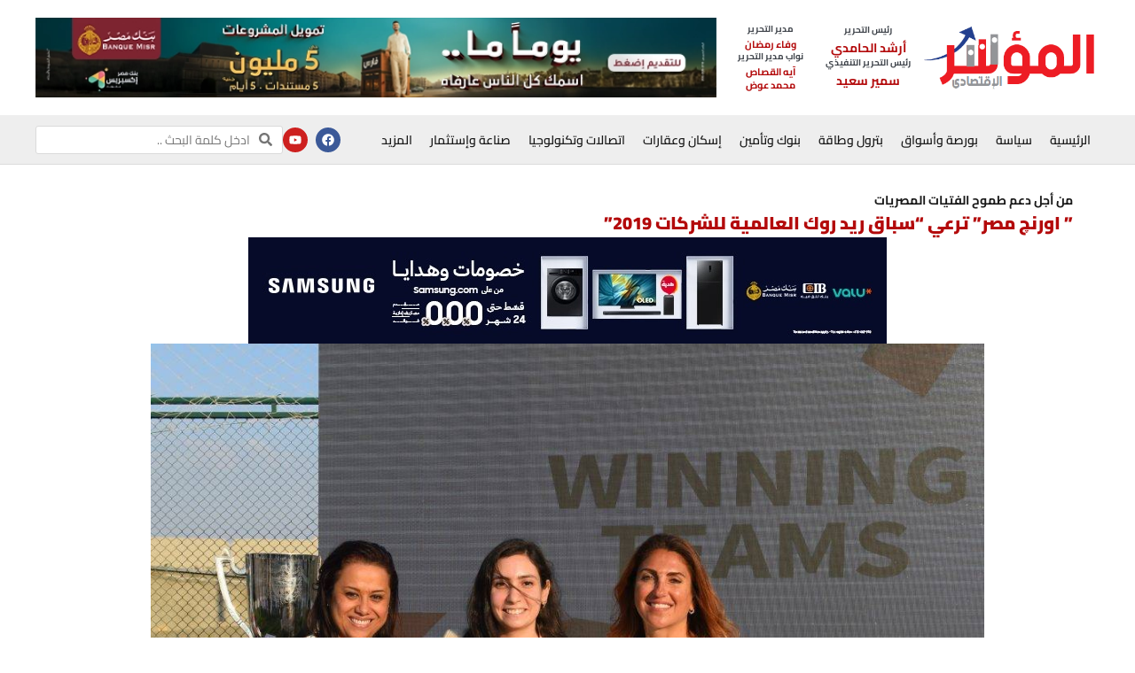

--- FILE ---
content_type: text/html; charset=UTF-8
request_url: https://almoasheralektesady.com/2215/
body_size: 19946
content:
<!doctype html><html dir="rtl" lang="ar"><head><script data-no-optimize="1">var litespeed_docref=sessionStorage.getItem("litespeed_docref");litespeed_docref&&(Object.defineProperty(document,"referrer",{get:function(){return litespeed_docref}}),sessionStorage.removeItem("litespeed_docref"));</script> <meta charset="UTF-8"><meta name="viewport" content="width=device-width, initial-scale=1"><link rel="profile" href="https://gmpg.org/xfn/11"><title>المؤشر الإقتصادي &#x2d; &#8221; اورنچ مصر&#8221; ترعي &#8220;سباق ريد روك العالمية للشركات 2019&#8221;</title><meta name="robots" content="max-snippet:-1,max-image-preview:large,max-video-preview:-1" /><link rel="canonical" href="https://almoasheralektesady.com/2215/" /><meta name="description" content="بعد النجاح الساحق الذي حققه سباق الشركات العام الماضي على جميع المستويات الاجتماعية والتواصل ودعم روح الفريق والتسويق ، تستضيف شركة ريد روك انترناشيونال سباق&#8230;" /><meta property="og:type" content="article" /><meta property="og:locale" content="ar_AR" /><meta property="og:site_name" content="المؤشر الإقتصادي" /><meta property="og:title" content="&#8221; اورنچ مصر&#8221; ترعي &#8220;سباق ريد روك العالمية للشركات 2019&#8221;" /><meta property="og:description" content="بعد النجاح الساحق الذي حققه سباق الشركات العام الماضي على جميع المستويات الاجتماعية والتواصل ودعم روح الفريق والتسويق ، تستضيف شركة ريد روك انترناشيونال سباق الشركات الثاني برعاية شركة اورنچ مصر." /><meta property="og:url" content="https://almoasheralektesady.com/2215/" /><meta property="og:image" content="https://almoasheralektesady.com/wp-content/uploads/2019/10/DSC_1499.jpg" /><meta property="og:image:width" content="440" /><meta property="og:image:height" content="400" /><meta property="article:published_time" content="2019-10-30T23:05:52+00:00" /><meta property="article:modified_time" content="2019-10-30T23:05:52+00:00" /><meta name="twitter:card" content="summary_large_image" /><meta name="twitter:title" content="&#8221; اورنچ مصر&#8221; ترعي &#8220;سباق ريد روك العالمية للشركات 2019&#8221;" /><meta name="twitter:description" content="بعد النجاح الساحق الذي حققه سباق الشركات العام الماضي على جميع المستويات الاجتماعية والتواصل ودعم روح الفريق والتسويق ، تستضيف شركة ريد روك انترناشيونال سباق الشركات الثاني برعاية شركة اورنچ مصر." /><meta name="twitter:image" content="https://almoasheralektesady.com/wp-content/uploads/2019/10/DSC_1499.jpg" /> <script type="application/ld+json">{"@context":"https://schema.org","@graph":[{"@type":"WebSite","@id":"https://almoasheralektesady.com/#/schema/WebSite","url":"https://almoasheralektesady.com/","name":"المؤشر الإقتصادي","description":"حدد إتجاهك","inLanguage":"ar","potentialAction":{"@type":"SearchAction","target":{"@type":"EntryPoint","urlTemplate":"https://almoasheralektesady.com/search/{search_term_string}/"},"query-input":"required name=search_term_string"},"publisher":{"@type":"Organization","@id":"https://almoasheralektesady.com/#/schema/Organization","name":"المؤشر الإقتصادي","url":"https://almoasheralektesady.com/","logo":{"@type":"ImageObject","url":"https://almoasheralektesady.com/wp-content/uploads/2019/07/favicon.png","contentUrl":"https://almoasheralektesady.com/wp-content/uploads/2019/07/favicon.png","width":16,"height":16}}},{"@type":"WebPage","@id":"https://almoasheralektesady.com/2215/","url":"https://almoasheralektesady.com/2215/","name":"المؤشر الإقتصادي &#x2d; &#8221; اورنچ مصر&#8221; ترعي &#8220;سباق ريد روك العالمية للشركات 2019&#8221;","description":"بعد النجاح الساحق الذي حققه سباق الشركات العام الماضي على جميع المستويات الاجتماعية والتواصل ودعم روح الفريق والتسويق ، تستضيف شركة ريد روك انترناشيونال سباق&#8230;","inLanguage":"ar","isPartOf":{"@id":"https://almoasheralektesady.com/#/schema/WebSite"},"breadcrumb":{"@type":"BreadcrumbList","@id":"https://almoasheralektesady.com/#/schema/BreadcrumbList","itemListElement":[{"@type":"ListItem","position":1,"item":"https://almoasheralektesady.com/","name":"المؤشر الإقتصادي"},{"@type":"ListItem","position":2,"item":"https://almoasheralektesady.com/category/%d8%a3%d8%ae%d8%a8%d8%a7%d8%b1/","name":"التصنيف: أخبار"},{"@type":"ListItem","position":3,"name":"&#8221; اورنچ مصر&#8221; ترعي &#8220;سباق ريد روك العالمية للشركات 2019&#8221;"}]},"potentialAction":{"@type":"ReadAction","target":"https://almoasheralektesady.com/2215/"},"datePublished":"2019-10-30T23:05:52+00:00","dateModified":"2019-10-30T23:05:52+00:00","author":{"@type":"Person","@id":"https://almoasheralektesady.com/#/schema/Person/7c727162c19ece11a0534388326cb1fc","name":"أرشد الحامدي"}}]}</script> <link rel="alternate" type="application/rss+xml" title="المؤشر الإقتصادي &laquo; الخلاصة" href="https://almoasheralektesady.com/feed/" /><link rel="alternate" type="application/rss+xml" title="المؤشر الإقتصادي &laquo; خلاصة التعليقات" href="https://almoasheralektesady.com/comments/feed/" /><link data-optimized="2" rel="stylesheet" href="https://almoasheralektesady.com/wp-content/litespeed/css/93c9f26ef3b07db86d31429d7d9fbed0.css?ver=e8535" /> <script type="litespeed/javascript" data-src="https://almoasheralektesady.com/wp-includes/js/jquery/jquery.min.js" id="jquery-core-js"></script> <link rel="https://api.w.org/" href="https://almoasheralektesady.com/wp-json/" /><link rel="alternate" title="JSON" type="application/json" href="https://almoasheralektesady.com/wp-json/wp/v2/posts/2215" /><link rel="EditURI" type="application/rsd+xml" title="RSD" href="https://almoasheralektesady.com/xmlrpc.php?rsd" /><link rel="alternate" title="oEmbed (JSON)" type="application/json+oembed" href="https://almoasheralektesady.com/wp-json/oembed/1.0/embed?url=https%3A%2F%2Falmoasheralektesady.com%2F2215%2F" /><link rel="alternate" title="oEmbed (XML)" type="text/xml+oembed" href="https://almoasheralektesady.com/wp-json/oembed/1.0/embed?url=https%3A%2F%2Falmoasheralektesady.com%2F2215%2F&#038;format=xml" /><meta name="generator" content="Elementor 3.31.3; features: e_font_icon_svg, e_element_cache; settings: css_print_method-external, google_font-enabled, font_display-auto">
 <script type="litespeed/javascript" data-src="https://www.googletagmanager.com/gtag/js?id=UA-169317078-1"></script> <script type="litespeed/javascript">window.dataLayer=window.dataLayer||[];function gtag(){dataLayer.push(arguments)}
gtag('js',new Date());gtag('config','UA-169317078-1')</script> <script data-ad-client="ca-pub-3524765275803888" type="litespeed/javascript" data-src="https://pagead2.googlesyndication.com/pagead/js/adsbygoogle.js"></script> <link rel="icon" href="https://almoasheralektesady.com/wp-content/uploads/2019/07/favicon.png" sizes="32x32" /><link rel="icon" href="https://almoasheralektesady.com/wp-content/uploads/2019/07/favicon.png" sizes="192x192" /><link rel="apple-touch-icon" href="https://almoasheralektesady.com/wp-content/uploads/2019/07/favicon.png" /><meta name="msapplication-TileImage" content="https://almoasheralektesady.com/wp-content/uploads/2019/07/favicon.png" /></head><body class="rtl wp-singular post-template-default single single-post postid-2215 single-format-standard wp-theme-almoasheralektesady elementor-default elementor-kit-39875 elementor-page-210079"><a class="skip-link screen-reader-text" href="#content">Skip to content</a><header data-elementor-type="header" data-elementor-id="329363" class="elementor elementor-329363 elementor-location-header" data-elementor-post-type="elementor_library"><header class="elementor-element elementor-element-2278ad4 elementor-hidden-tablet elementor-hidden-mobile e-flex e-con-boxed e-con e-parent" data-id="2278ad4" data-element_type="container" data-settings="{&quot;background_background&quot;:&quot;classic&quot;}"><div class="e-con-inner"><div class="elementor-element elementor-element-d7ed4cb elementor-widget elementor-widget-image" data-id="d7ed4cb" data-element_type="widget" data-widget_type="image.default"><div class="elementor-widget-container">
<a href="https://almoasheralektesady.com">
<img data-lazyloaded="1" src="[data-uri]" width="341" height="136" data-src="https://almoasheralektesady.com/wp-content/uploads/2025/07/65416.png" class="attachment-full size-full wp-image-329221" alt="" data-srcset="https://almoasheralektesady.com/wp-content/uploads/2025/07/65416.png 341w, https://almoasheralektesady.com/wp-content/uploads/2025/07/65416-300x120.png 300w" data-sizes="(max-width: 341px) 100vw, 341px" />								</a></div></div><div class="elementor-element elementor-element-6e886a1 e-con-full e-flex e-con e-child" data-id="6e886a1" data-element_type="container"><div class="elementor-element elementor-element-b6286e8 elementor-widget__width-initial elementor-cta--skin-classic elementor-animated-content elementor-bg-transform elementor-bg-transform-zoom-in elementor-widget elementor-widget-call-to-action" data-id="b6286e8" data-element_type="widget" data-widget_type="call-to-action.default"><div class="elementor-widget-container"><div class="elementor-cta"><div class="elementor-cta__content"><h2 class="elementor-cta__title elementor-cta__content-item elementor-content-item">
رئيس التحرير</h2><div class="elementor-cta__description elementor-cta__content-item elementor-content-item">
أرشد الحامدي</div></div></div></div></div><div class="elementor-element elementor-element-dde86f8 elementor-widget__width-initial elementor-cta--skin-classic elementor-animated-content elementor-bg-transform elementor-bg-transform-zoom-in elementor-widget elementor-widget-call-to-action" data-id="dde86f8" data-element_type="widget" data-widget_type="call-to-action.default"><div class="elementor-widget-container"><div class="elementor-cta"><div class="elementor-cta__content"><h2 class="elementor-cta__title elementor-cta__content-item elementor-content-item">
رئيس التحرير التنفيذي</h2><div class="elementor-cta__description elementor-cta__content-item elementor-content-item">
سمير سعيد</div></div></div></div></div></div><div class="elementor-element elementor-element-2d4ec9a e-con-full e-flex e-con e-child" data-id="2d4ec9a" data-element_type="container"><div class="elementor-element elementor-element-e937729 elementor-cta--skin-classic elementor-animated-content elementor-bg-transform elementor-bg-transform-zoom-in elementor-widget elementor-widget-call-to-action" data-id="e937729" data-element_type="widget" data-widget_type="call-to-action.default"><div class="elementor-widget-container"><div class="elementor-cta"><div class="elementor-cta__content"><h2 class="elementor-cta__title elementor-cta__content-item elementor-content-item">
مدير التحرير</h2><div class="elementor-cta__description elementor-cta__content-item elementor-content-item">
وفاء رمضان</div></div></div></div></div><div class="elementor-element elementor-element-13c157a elementor-cta--skin-classic elementor-animated-content elementor-bg-transform elementor-bg-transform-zoom-in elementor-widget elementor-widget-call-to-action" data-id="13c157a" data-element_type="widget" data-widget_type="call-to-action.default"><div class="elementor-widget-container"><div class="elementor-cta"><div class="elementor-cta__content"><h2 class="elementor-cta__title elementor-cta__content-item elementor-content-item">
نواب مدير التحرير</h2><div class="elementor-cta__description elementor-cta__content-item elementor-content-item">
آيه القصاص
<br>
محمد عوض</div></div></div></div></div></div><div class="elementor-element elementor-element-2b23e45 elementor-widget__width-initial elementor-widget-mobile__width-inherit elementor-skin-carousel elementor-widget elementor-widget-media-carousel" data-id="2b23e45" data-element_type="widget" data-settings="{&quot;slides_per_view&quot;:&quot;1&quot;,&quot;slides_to_scroll&quot;:&quot;1&quot;,&quot;autoplay_speed&quot;:3000,&quot;space_between&quot;:{&quot;unit&quot;:&quot;px&quot;,&quot;size&quot;:0,&quot;sizes&quot;:[]},&quot;skin&quot;:&quot;carousel&quot;,&quot;effect&quot;:&quot;slide&quot;,&quot;speed&quot;:500,&quot;autoplay&quot;:&quot;yes&quot;,&quot;loop&quot;:&quot;yes&quot;,&quot;space_between_tablet&quot;:{&quot;unit&quot;:&quot;px&quot;,&quot;size&quot;:10,&quot;sizes&quot;:[]},&quot;space_between_mobile&quot;:{&quot;unit&quot;:&quot;px&quot;,&quot;size&quot;:10,&quot;sizes&quot;:[]}}" data-widget_type="media-carousel.default"><div class="elementor-widget-container"><div class="elementor-swiper"><div class="elementor-main-swiper swiper" role="region" aria-roledescription="carousel" aria-label="Slides"><div class="swiper-wrapper"><div class="swiper-slide" role="group" aria-roledescription="slide">
<a href="https://bnkmsr.com/3K0TcSt" target="_blank"><div class="elementor-carousel-image" role="img" aria-label="Fares GDN 728 x 90_" style="background-image: url(&#039;https://almoasheralektesady.com/wp-content/uploads/2025/08/Fares-GDN-728-x-90_.webp&#039;)"></div>
</a></div></div></div></div></div></div></div></header><div class="elementor-element elementor-element-1f6ecf6 elementor-hidden-tablet elementor-hidden-mobile e-flex e-con-boxed e-con e-parent" data-id="1f6ecf6" data-element_type="container" data-settings="{&quot;background_background&quot;:&quot;classic&quot;,&quot;sticky_on&quot;:[&quot;desktop&quot;],&quot;sticky&quot;:&quot;top&quot;,&quot;sticky_offset&quot;:0,&quot;sticky_effects_offset&quot;:0,&quot;sticky_anchor_link_offset&quot;:0}"><div class="e-con-inner"><div class="elementor-element elementor-element-0658312 elementor-nav-menu--dropdown-none elementor-widget elementor-widget-nav-menu" data-id="0658312" data-element_type="widget" data-settings="{&quot;submenu_icon&quot;:{&quot;value&quot;:&quot;&lt;i class=\&quot;\&quot;&gt;&lt;\/i&gt;&quot;,&quot;library&quot;:&quot;&quot;},&quot;layout&quot;:&quot;horizontal&quot;}" data-widget_type="nav-menu.default"><div class="elementor-widget-container"><nav aria-label="Menu" class="elementor-nav-menu--main elementor-nav-menu__container elementor-nav-menu--layout-horizontal e--pointer-none"><ul id="menu-1-0658312" class="elementor-nav-menu"><li class="menu-item menu-item-type-post_type menu-item-object-page menu-item-home menu-item-329362"><a href="https://almoasheralektesady.com/" class="elementor-item">الرئيسية</a></li><li class="menu-item menu-item-type-taxonomy menu-item-object-category menu-item-14931"><a href="https://almoasheralektesady.com/category/%d8%b3%d9%8a%d8%a7%d8%b3%d8%a9/" class="elementor-item">سياسة</a></li><li class="menu-item menu-item-type-taxonomy menu-item-object-category menu-item-1559"><a href="https://almoasheralektesady.com/category/%d8%a8%d9%88%d8%b1%d8%b5%d8%a9-%d9%88%d8%a3%d8%b3%d9%88%d8%a7%d9%82/" class="elementor-item">بورصة وأسواق</a></li><li class="menu-item menu-item-type-taxonomy menu-item-object-category menu-item-223512"><a href="https://almoasheralektesady.com/category/%d8%b7%d8%a7%d9%82%d8%a9-%d9%88%d8%a8%d8%aa%d8%b1%d9%88%d9%84/" class="elementor-item">بترول وطاقة</a></li><li class="menu-item menu-item-type-taxonomy menu-item-object-category menu-item-1558"><a href="https://almoasheralektesady.com/category/%d8%a8%d9%86%d9%88%d9%83-%d9%88%d8%aa%d8%a3%d9%85%d9%8a%d9%86/" class="elementor-item">بنوك وتأمين</a></li><li class="menu-item menu-item-type-taxonomy menu-item-object-category menu-item-14908"><a href="https://almoasheralektesady.com/category/%d8%a5%d8%b3%d9%83%d8%a7%d9%86-%d9%88%d8%b9%d9%82%d8%a7%d8%b1%d8%a7%d8%aa/" class="elementor-item">إسكان وعقارات</a></li><li class="menu-item menu-item-type-taxonomy menu-item-object-category current-post-ancestor current-menu-parent current-post-parent menu-item-7"><a href="https://almoasheralektesady.com/category/%d8%a7%d8%aa%d8%b5%d8%a7%d9%84%d8%a7%d8%aa-%d9%88%d8%aa%d9%83%d9%86%d9%88%d9%84%d9%88%d8%ac%d9%8a%d8%a7/" class="elementor-item">اتصالات وتكنولوجيا</a></li><li class="menu-item menu-item-type-taxonomy menu-item-object-category menu-item-8"><a href="https://almoasheralektesady.com/category/%d8%b5%d9%86%d8%a7%d8%b9%d8%a9-%d9%88%d8%a5%d8%b3%d8%aa%d8%ab%d9%85%d8%a7%d8%b1/" class="elementor-item">صناعة وإستثمار</a></li><li class="menu-item menu-item-type-custom menu-item-object-custom menu-item-has-children menu-item-14915"><a href="#" class="elementor-item elementor-item-anchor">المزيد</a><ul class="sub-menu elementor-nav-menu--dropdown"><li class="menu-item menu-item-type-taxonomy menu-item-object-category menu-item-218383"><a href="https://almoasheralektesady.com/category/%d9%86%d9%82%d9%84-%d9%88%d8%b3%d9%8a%d8%a7%d8%b1%d8%a7%d8%aa/" class="elementor-sub-item">نقل وسيارات</a></li><li class="menu-item menu-item-type-taxonomy menu-item-object-category menu-item-14912"><a href="https://almoasheralektesady.com/category/%d8%a7%d9%82%d8%aa%d8%b5%d8%a7%d8%af-%d9%83%d9%84%d9%8a/" class="elementor-sub-item">اقتصاد كلي</a></li><li class="menu-item menu-item-type-taxonomy menu-item-object-category current-post-ancestor current-menu-parent current-post-parent menu-item-6"><a href="https://almoasheralektesady.com/category/%d8%a3%d8%ae%d8%a8%d8%a7%d8%b1/" class="elementor-sub-item">أخبار</a></li><li class="menu-item menu-item-type-taxonomy menu-item-object-category menu-item-14909"><a href="https://almoasheralektesady.com/category/%d8%b7%d9%8a%d8%b1%d8%a7%d9%86/" class="elementor-sub-item">سياحة وطيران</a></li><li class="menu-item menu-item-type-taxonomy menu-item-object-category menu-item-14935"><a href="https://almoasheralektesady.com/category/%d9%85%d8%ad%d8%a7%d9%81%d8%b8%d8%a7%d8%aa/" class="elementor-sub-item">محافظات</a></li><li class="menu-item menu-item-type-taxonomy menu-item-object-category menu-item-19278"><a href="https://almoasheralektesady.com/category/%d8%a3%d8%ad%d8%b2%d8%a7%d8%a8-%d9%88%d8%a8%d8%b1%d9%84%d9%85%d8%a7%d9%86/" class="elementor-sub-item">أحزاب وبرلمان</a></li><li class="menu-item menu-item-type-taxonomy menu-item-object-category menu-item-212584"><a href="https://almoasheralektesady.com/category/%d8%a7%d8%aa%d8%ad%d8%a7%d8%af-%d8%a7%d9%84%d8%ba%d8%b1%d9%81/" class="elementor-sub-item">اتحاد الغرف</a></li><li class="menu-item menu-item-type-taxonomy menu-item-object-category menu-item-14928"><a href="https://almoasheralektesady.com/category/%d8%ad%d9%88%d8%a7%d8%af%d8%ab/" class="elementor-sub-item">حوادث</a></li><li class="menu-item menu-item-type-taxonomy menu-item-object-category menu-item-14936"><a href="https://almoasheralektesady.com/category/%d9%85%d9%82%d8%a7%d9%84%d8%a7%d8%aa-%d9%88%d9%85%d8%ac%d8%aa%d9%85%d8%b9/" class="elementor-sub-item">مقالات ومجتمع</a></li><li class="menu-item menu-item-type-taxonomy menu-item-object-category menu-item-14922"><a href="https://almoasheralektesady.com/category/%d8%b5%d8%ad%d8%a9-%d9%88%d9%85%d8%b1%d8%a3%d8%a9/" class="elementor-sub-item">صحة ومرأة</a></li><li class="menu-item menu-item-type-taxonomy menu-item-object-category menu-item-212585"><a href="https://almoasheralektesady.com/category/%d9%85%d8%b3%d8%a6%d9%88%d9%84%d9%8a%d8%a9-%d9%85%d8%ac%d8%aa%d9%85%d8%b9%d9%8a%d8%a9-%d9%88%d8%a5%d8%b3%d8%aa%d8%af%d8%a7%d9%85%d8%a9/" class="elementor-sub-item">مسئولية مجتمعية وإستدامة</a></li><li class="menu-item menu-item-type-taxonomy menu-item-object-category menu-item-14929"><a href="https://almoasheralektesady.com/category/%d8%b1%d9%8a%d8%a7%d8%b6%d8%a9/" class="elementor-sub-item">رياضة</a></li><li class="menu-item menu-item-type-taxonomy menu-item-object-category menu-item-14933"><a href="https://almoasheralektesady.com/category/%d8%aa%d8%b9%d9%84%d9%8a%d9%85-%d9%88%d8%ab%d9%82%d8%a7%d9%81%d9%87/" class="elementor-sub-item">تعليم وثقافه</a></li><li class="menu-item menu-item-type-taxonomy menu-item-object-category menu-item-331906"><a href="https://almoasheralektesady.com/category/%d9%81%d9%86-%d9%88%d9%85%d9%86%d9%88%d8%b9%d8%a7%d8%aa/" class="elementor-sub-item">فن ومنوعات</a></li><li class="menu-item menu-item-type-taxonomy menu-item-object-category menu-item-14934"><a href="https://almoasheralektesady.com/category/%d9%81%d9%8a%d8%af%d9%8a%d9%88%d9%87%d8%a7%d8%aa/" class="elementor-sub-item">فيديوهات</a></li><li class="menu-item menu-item-type-taxonomy menu-item-object-category menu-item-212586"><a href="https://almoasheralektesady.com/category/%d8%aa%d8%ad%d9%84%d9%8a%d9%84%d8%a7%d8%aa/" class="elementor-sub-item">تحليلات</a></li><li class="menu-item menu-item-type-taxonomy menu-item-object-category menu-item-214058"><a href="https://almoasheralektesady.com/category/%d8%a7%d9%82%d8%aa%d8%b5%d8%a7%d8%af-%d9%83%d9%84%d9%8a/" class="elementor-sub-item">اقتصاد كلي</a></li><li class="menu-item menu-item-type-taxonomy menu-item-object-category menu-item-214059"><a href="https://almoasheralektesady.com/category/%d9%86%d9%82%d9%84-%d9%88%d8%b3%d9%8a%d8%a7%d8%b1%d8%a7%d8%aa/" class="elementor-sub-item">نقل وسيارات</a></li><li class="menu-item menu-item-type-taxonomy menu-item-object-category menu-item-216242"><a href="https://almoasheralektesady.com/category/%d8%ab%d9%88%d8%b1%d8%a9-30-%d9%8a%d9%88%d9%86%d9%8a%d9%88/" class="elementor-sub-item">ثورة 30 يونيو</a></li><li class="menu-item menu-item-type-taxonomy menu-item-object-category menu-item-329359"><a href="https://almoasheralektesady.com/category/m-tv/" class="elementor-sub-item">M.TV</a></li><li class="menu-item menu-item-type-taxonomy menu-item-object-category menu-item-14923"><a href="https://almoasheralektesady.com/category/%d8%a7%d9%84%d8%b9%d8%af%d8%af-%d8%a7%d9%84%d9%88%d8%b1%d9%82%d9%8a/" class="elementor-sub-item">العدد الورقي</a></li></ul></li></ul></nav><nav class="elementor-nav-menu--dropdown elementor-nav-menu__container" aria-hidden="true"><ul id="menu-2-0658312" class="elementor-nav-menu"><li class="menu-item menu-item-type-post_type menu-item-object-page menu-item-home menu-item-329362"><a href="https://almoasheralektesady.com/" class="elementor-item" tabindex="-1">الرئيسية</a></li><li class="menu-item menu-item-type-taxonomy menu-item-object-category menu-item-14931"><a href="https://almoasheralektesady.com/category/%d8%b3%d9%8a%d8%a7%d8%b3%d8%a9/" class="elementor-item" tabindex="-1">سياسة</a></li><li class="menu-item menu-item-type-taxonomy menu-item-object-category menu-item-1559"><a href="https://almoasheralektesady.com/category/%d8%a8%d9%88%d8%b1%d8%b5%d8%a9-%d9%88%d8%a3%d8%b3%d9%88%d8%a7%d9%82/" class="elementor-item" tabindex="-1">بورصة وأسواق</a></li><li class="menu-item menu-item-type-taxonomy menu-item-object-category menu-item-223512"><a href="https://almoasheralektesady.com/category/%d8%b7%d8%a7%d9%82%d8%a9-%d9%88%d8%a8%d8%aa%d8%b1%d9%88%d9%84/" class="elementor-item" tabindex="-1">بترول وطاقة</a></li><li class="menu-item menu-item-type-taxonomy menu-item-object-category menu-item-1558"><a href="https://almoasheralektesady.com/category/%d8%a8%d9%86%d9%88%d9%83-%d9%88%d8%aa%d8%a3%d9%85%d9%8a%d9%86/" class="elementor-item" tabindex="-1">بنوك وتأمين</a></li><li class="menu-item menu-item-type-taxonomy menu-item-object-category menu-item-14908"><a href="https://almoasheralektesady.com/category/%d8%a5%d8%b3%d9%83%d8%a7%d9%86-%d9%88%d8%b9%d9%82%d8%a7%d8%b1%d8%a7%d8%aa/" class="elementor-item" tabindex="-1">إسكان وعقارات</a></li><li class="menu-item menu-item-type-taxonomy menu-item-object-category current-post-ancestor current-menu-parent current-post-parent menu-item-7"><a href="https://almoasheralektesady.com/category/%d8%a7%d8%aa%d8%b5%d8%a7%d9%84%d8%a7%d8%aa-%d9%88%d8%aa%d9%83%d9%86%d9%88%d9%84%d9%88%d8%ac%d9%8a%d8%a7/" class="elementor-item" tabindex="-1">اتصالات وتكنولوجيا</a></li><li class="menu-item menu-item-type-taxonomy menu-item-object-category menu-item-8"><a href="https://almoasheralektesady.com/category/%d8%b5%d9%86%d8%a7%d8%b9%d8%a9-%d9%88%d8%a5%d8%b3%d8%aa%d8%ab%d9%85%d8%a7%d8%b1/" class="elementor-item" tabindex="-1">صناعة وإستثمار</a></li><li class="menu-item menu-item-type-custom menu-item-object-custom menu-item-has-children menu-item-14915"><a href="#" class="elementor-item elementor-item-anchor" tabindex="-1">المزيد</a><ul class="sub-menu elementor-nav-menu--dropdown"><li class="menu-item menu-item-type-taxonomy menu-item-object-category menu-item-218383"><a href="https://almoasheralektesady.com/category/%d9%86%d9%82%d9%84-%d9%88%d8%b3%d9%8a%d8%a7%d8%b1%d8%a7%d8%aa/" class="elementor-sub-item" tabindex="-1">نقل وسيارات</a></li><li class="menu-item menu-item-type-taxonomy menu-item-object-category menu-item-14912"><a href="https://almoasheralektesady.com/category/%d8%a7%d9%82%d8%aa%d8%b5%d8%a7%d8%af-%d9%83%d9%84%d9%8a/" class="elementor-sub-item" tabindex="-1">اقتصاد كلي</a></li><li class="menu-item menu-item-type-taxonomy menu-item-object-category current-post-ancestor current-menu-parent current-post-parent menu-item-6"><a href="https://almoasheralektesady.com/category/%d8%a3%d8%ae%d8%a8%d8%a7%d8%b1/" class="elementor-sub-item" tabindex="-1">أخبار</a></li><li class="menu-item menu-item-type-taxonomy menu-item-object-category menu-item-14909"><a href="https://almoasheralektesady.com/category/%d8%b7%d9%8a%d8%b1%d8%a7%d9%86/" class="elementor-sub-item" tabindex="-1">سياحة وطيران</a></li><li class="menu-item menu-item-type-taxonomy menu-item-object-category menu-item-14935"><a href="https://almoasheralektesady.com/category/%d9%85%d8%ad%d8%a7%d9%81%d8%b8%d8%a7%d8%aa/" class="elementor-sub-item" tabindex="-1">محافظات</a></li><li class="menu-item menu-item-type-taxonomy menu-item-object-category menu-item-19278"><a href="https://almoasheralektesady.com/category/%d8%a3%d8%ad%d8%b2%d8%a7%d8%a8-%d9%88%d8%a8%d8%b1%d9%84%d9%85%d8%a7%d9%86/" class="elementor-sub-item" tabindex="-1">أحزاب وبرلمان</a></li><li class="menu-item menu-item-type-taxonomy menu-item-object-category menu-item-212584"><a href="https://almoasheralektesady.com/category/%d8%a7%d8%aa%d8%ad%d8%a7%d8%af-%d8%a7%d9%84%d8%ba%d8%b1%d9%81/" class="elementor-sub-item" tabindex="-1">اتحاد الغرف</a></li><li class="menu-item menu-item-type-taxonomy menu-item-object-category menu-item-14928"><a href="https://almoasheralektesady.com/category/%d8%ad%d9%88%d8%a7%d8%af%d8%ab/" class="elementor-sub-item" tabindex="-1">حوادث</a></li><li class="menu-item menu-item-type-taxonomy menu-item-object-category menu-item-14936"><a href="https://almoasheralektesady.com/category/%d9%85%d9%82%d8%a7%d9%84%d8%a7%d8%aa-%d9%88%d9%85%d8%ac%d8%aa%d9%85%d8%b9/" class="elementor-sub-item" tabindex="-1">مقالات ومجتمع</a></li><li class="menu-item menu-item-type-taxonomy menu-item-object-category menu-item-14922"><a href="https://almoasheralektesady.com/category/%d8%b5%d8%ad%d8%a9-%d9%88%d9%85%d8%b1%d8%a3%d8%a9/" class="elementor-sub-item" tabindex="-1">صحة ومرأة</a></li><li class="menu-item menu-item-type-taxonomy menu-item-object-category menu-item-212585"><a href="https://almoasheralektesady.com/category/%d9%85%d8%b3%d8%a6%d9%88%d9%84%d9%8a%d8%a9-%d9%85%d8%ac%d8%aa%d9%85%d8%b9%d9%8a%d8%a9-%d9%88%d8%a5%d8%b3%d8%aa%d8%af%d8%a7%d9%85%d8%a9/" class="elementor-sub-item" tabindex="-1">مسئولية مجتمعية وإستدامة</a></li><li class="menu-item menu-item-type-taxonomy menu-item-object-category menu-item-14929"><a href="https://almoasheralektesady.com/category/%d8%b1%d9%8a%d8%a7%d8%b6%d8%a9/" class="elementor-sub-item" tabindex="-1">رياضة</a></li><li class="menu-item menu-item-type-taxonomy menu-item-object-category menu-item-14933"><a href="https://almoasheralektesady.com/category/%d8%aa%d8%b9%d9%84%d9%8a%d9%85-%d9%88%d8%ab%d9%82%d8%a7%d9%81%d9%87/" class="elementor-sub-item" tabindex="-1">تعليم وثقافه</a></li><li class="menu-item menu-item-type-taxonomy menu-item-object-category menu-item-331906"><a href="https://almoasheralektesady.com/category/%d9%81%d9%86-%d9%88%d9%85%d9%86%d9%88%d8%b9%d8%a7%d8%aa/" class="elementor-sub-item" tabindex="-1">فن ومنوعات</a></li><li class="menu-item menu-item-type-taxonomy menu-item-object-category menu-item-14934"><a href="https://almoasheralektesady.com/category/%d9%81%d9%8a%d8%af%d9%8a%d9%88%d9%87%d8%a7%d8%aa/" class="elementor-sub-item" tabindex="-1">فيديوهات</a></li><li class="menu-item menu-item-type-taxonomy menu-item-object-category menu-item-212586"><a href="https://almoasheralektesady.com/category/%d8%aa%d8%ad%d9%84%d9%8a%d9%84%d8%a7%d8%aa/" class="elementor-sub-item" tabindex="-1">تحليلات</a></li><li class="menu-item menu-item-type-taxonomy menu-item-object-category menu-item-214058"><a href="https://almoasheralektesady.com/category/%d8%a7%d9%82%d8%aa%d8%b5%d8%a7%d8%af-%d9%83%d9%84%d9%8a/" class="elementor-sub-item" tabindex="-1">اقتصاد كلي</a></li><li class="menu-item menu-item-type-taxonomy menu-item-object-category menu-item-214059"><a href="https://almoasheralektesady.com/category/%d9%86%d9%82%d9%84-%d9%88%d8%b3%d9%8a%d8%a7%d8%b1%d8%a7%d8%aa/" class="elementor-sub-item" tabindex="-1">نقل وسيارات</a></li><li class="menu-item menu-item-type-taxonomy menu-item-object-category menu-item-216242"><a href="https://almoasheralektesady.com/category/%d8%ab%d9%88%d8%b1%d8%a9-30-%d9%8a%d9%88%d9%86%d9%8a%d9%88/" class="elementor-sub-item" tabindex="-1">ثورة 30 يونيو</a></li><li class="menu-item menu-item-type-taxonomy menu-item-object-category menu-item-329359"><a href="https://almoasheralektesady.com/category/m-tv/" class="elementor-sub-item" tabindex="-1">M.TV</a></li><li class="menu-item menu-item-type-taxonomy menu-item-object-category menu-item-14923"><a href="https://almoasheralektesady.com/category/%d8%a7%d9%84%d8%b9%d8%af%d8%af-%d8%a7%d9%84%d9%88%d8%b1%d9%82%d9%8a/" class="elementor-sub-item" tabindex="-1">العدد الورقي</a></li></ul></li></ul></nav></div></div><div class="elementor-element elementor-element-d336fb9 elementor-shape-circle elementor-grid-0 e-grid-align-center elementor-widget elementor-widget-social-icons" data-id="d336fb9" data-element_type="widget" data-widget_type="social-icons.default"><div class="elementor-widget-container"><div class="elementor-social-icons-wrapper elementor-grid" role="list">
<span class="elementor-grid-item" role="listitem">
<a class="elementor-icon elementor-social-icon elementor-social-icon-facebook elementor-repeater-item-5f77eaa" href="https://www.facebook.com/105739434103605" target="_blank">
<span class="elementor-screen-only">Facebook</span>
<svg class="e-font-icon-svg e-fab-facebook" viewBox="0 0 512 512" xmlns="http://www.w3.org/2000/svg"><path d="M504 256C504 119 393 8 256 8S8 119 8 256c0 123.78 90.69 226.38 209.25 245V327.69h-63V256h63v-54.64c0-62.15 37-96.48 93.67-96.48 27.14 0 55.52 4.84 55.52 4.84v61h-31.28c-30.8 0-40.41 19.12-40.41 38.73V256h68.78l-11 71.69h-57.78V501C413.31 482.38 504 379.78 504 256z"></path></svg>					</a>
</span>
<span class="elementor-grid-item" role="listitem">
<a class="elementor-icon elementor-social-icon elementor-social-icon-youtube elementor-repeater-item-7151efa" href="https://www.youtube.com/channel/UCIZzeTOnJW1JWOASwSqI3Bw" target="_blank">
<span class="elementor-screen-only">Youtube</span>
<svg class="e-font-icon-svg e-fab-youtube" viewBox="0 0 576 512" xmlns="http://www.w3.org/2000/svg"><path d="M549.655 124.083c-6.281-23.65-24.787-42.276-48.284-48.597C458.781 64 288 64 288 64S117.22 64 74.629 75.486c-23.497 6.322-42.003 24.947-48.284 48.597-11.412 42.867-11.412 132.305-11.412 132.305s0 89.438 11.412 132.305c6.281 23.65 24.787 41.5 48.284 47.821C117.22 448 288 448 288 448s170.78 0 213.371-11.486c23.497-6.321 42.003-24.171 48.284-47.821 11.412-42.867 11.412-132.305 11.412-132.305s0-89.438-11.412-132.305zm-317.51 213.508V175.185l142.739 81.205-142.739 81.201z"></path></svg>					</a>
</span></div></div></div><div class="elementor-element elementor-element-9135eb4 elementor-search-form--skin-minimal elementor-widget__width-initial elementor-widget elementor-widget-search-form" data-id="9135eb4" data-element_type="widget" data-settings="{&quot;skin&quot;:&quot;minimal&quot;}" data-widget_type="search-form.default"><div class="elementor-widget-container">
<search role="search"><form class="elementor-search-form" action="https://almoasheralektesady.com" method="get"><div class="elementor-search-form__container">
<label class="elementor-screen-only" for="elementor-search-form-9135eb4">Search</label><div class="elementor-search-form__icon"><div class="e-font-icon-svg-container"><svg aria-hidden="true" class="e-font-icon-svg e-fas-search" viewBox="0 0 512 512" xmlns="http://www.w3.org/2000/svg"><path d="M505 442.7L405.3 343c-4.5-4.5-10.6-7-17-7H372c27.6-35.3 44-79.7 44-128C416 93.1 322.9 0 208 0S0 93.1 0 208s93.1 208 208 208c48.3 0 92.7-16.4 128-44v16.3c0 6.4 2.5 12.5 7 17l99.7 99.7c9.4 9.4 24.6 9.4 33.9 0l28.3-28.3c9.4-9.4 9.4-24.6.1-34zM208 336c-70.7 0-128-57.2-128-128 0-70.7 57.2-128 128-128 70.7 0 128 57.2 128 128 0 70.7-57.2 128-128 128z"></path></svg></div>							<span class="elementor-screen-only">Search</span></div>
<input id="elementor-search-form-9135eb4" placeholder="ادخل كلمة البحث .." class="elementor-search-form__input" type="search" name="s" value=""></div></form>
</search></div></div></div></div><div class="elementor-element elementor-element-ec55df1 elementor-hidden-desktop e-flex e-con-boxed e-con e-parent" data-id="ec55df1" data-element_type="container" data-settings="{&quot;background_background&quot;:&quot;classic&quot;}"><div class="e-con-inner"><div class="elementor-element elementor-element-4f37ae7 elementor-widget-mobile__width-initial elementor-widget elementor-widget-image" data-id="4f37ae7" data-element_type="widget" data-widget_type="image.default"><div class="elementor-widget-container">
<a href="https://almoasheralektesady.com">
<img data-lazyloaded="1" src="[data-uri]" width="341" height="136" data-src="https://almoasheralektesady.com/wp-content/uploads/2025/07/65416.png" class="attachment-full size-full wp-image-329221" alt="" data-srcset="https://almoasheralektesady.com/wp-content/uploads/2025/07/65416.png 341w, https://almoasheralektesady.com/wp-content/uploads/2025/07/65416-300x120.png 300w" data-sizes="(max-width: 341px) 100vw, 341px" />								</a></div></div><div class="elementor-element elementor-element-8fd8539 e-con-full e-flex e-con e-child" data-id="8fd8539" data-element_type="container"><div class="elementor-element elementor-element-e48b9a8 elementor-widget__width-initial elementor-widget-mobile__width-initial elementor-cta--skin-classic elementor-animated-content elementor-bg-transform elementor-bg-transform-zoom-in elementor-widget elementor-widget-call-to-action" data-id="e48b9a8" data-element_type="widget" data-widget_type="call-to-action.default"><div class="elementor-widget-container"><div class="elementor-cta"><div class="elementor-cta__content"><h2 class="elementor-cta__title elementor-cta__content-item elementor-content-item">
رئيس التحرير</h2><div class="elementor-cta__description elementor-cta__content-item elementor-content-item">
أرشد الحامدي</div></div></div></div></div><div class="elementor-element elementor-element-a1be4d9 elementor-widget__width-initial elementor-cta--skin-classic elementor-animated-content elementor-bg-transform elementor-bg-transform-zoom-in elementor-widget elementor-widget-call-to-action" data-id="a1be4d9" data-element_type="widget" data-widget_type="call-to-action.default"><div class="elementor-widget-container"><div class="elementor-cta"><div class="elementor-cta__content"><h2 class="elementor-cta__title elementor-cta__content-item elementor-content-item">
رئيس التحرير التنفيذي</h2><div class="elementor-cta__description elementor-cta__content-item elementor-content-item">
سمير سعيد</div></div></div></div></div></div><div class="elementor-element elementor-element-866f625 e-con-full e-flex e-con e-child" data-id="866f625" data-element_type="container"><div class="elementor-element elementor-element-f146bd2 elementor-cta--skin-classic elementor-animated-content elementor-bg-transform elementor-bg-transform-zoom-in elementor-widget elementor-widget-call-to-action" data-id="f146bd2" data-element_type="widget" data-widget_type="call-to-action.default"><div class="elementor-widget-container"><div class="elementor-cta"><div class="elementor-cta__content"><h2 class="elementor-cta__title elementor-cta__content-item elementor-content-item">
مدير التحرير</h2><div class="elementor-cta__description elementor-cta__content-item elementor-content-item">
وفاء رمضان</div></div></div></div></div><div class="elementor-element elementor-element-b1f0318 elementor-cta--skin-classic elementor-animated-content elementor-bg-transform elementor-bg-transform-zoom-in elementor-widget elementor-widget-call-to-action" data-id="b1f0318" data-element_type="widget" data-widget_type="call-to-action.default"><div class="elementor-widget-container"><div class="elementor-cta"><div class="elementor-cta__content"><h2 class="elementor-cta__title elementor-cta__content-item elementor-content-item">
نواب مدير التحرير</h2><div class="elementor-cta__description elementor-cta__content-item elementor-content-item">
آيه القصاص
<br>
محمد عوض</div></div></div></div></div></div><div class="elementor-element elementor-element-71b93c6 elementor-widget-mobile__width-initial elementor-view-default elementor-widget elementor-widget-icon" data-id="71b93c6" data-element_type="widget" data-widget_type="icon.default"><div class="elementor-widget-container"><div class="elementor-icon-wrapper">
<a class="elementor-icon" href="#elementor-action%3Aaction%3Dpopup%3Aopen%26settings%3DeyJpZCI6IjIwNDEyNyIsInRvZ2dsZSI6ZmFsc2V9">
<svg aria-hidden="true" class="e-font-icon-svg e-fas-bars" viewBox="0 0 448 512" xmlns="http://www.w3.org/2000/svg"><path d="M16 132h416c8.837 0 16-7.163 16-16V76c0-8.837-7.163-16-16-16H16C7.163 60 0 67.163 0 76v40c0 8.837 7.163 16 16 16zm0 160h416c8.837 0 16-7.163 16-16v-40c0-8.837-7.163-16-16-16H16c-8.837 0-16 7.163-16 16v40c0 8.837 7.163 16 16 16zm0 160h416c8.837 0 16-7.163 16-16v-40c0-8.837-7.163-16-16-16H16c-8.837 0-16 7.163-16 16v40c0 8.837 7.163 16 16 16z"></path></svg>			</a></div></div></div></div></div><div class="elementor-element elementor-element-6bf799f elementor-hidden-desktop e-flex e-con-boxed e-con e-parent" data-id="6bf799f" data-element_type="container" data-settings="{&quot;background_background&quot;:&quot;classic&quot;}"><div class="e-con-inner"><div class="elementor-element elementor-element-4d4d79a elementor-widget__width-initial elementor-widget-mobile__width-inherit elementor-skin-carousel elementor-widget elementor-widget-media-carousel" data-id="4d4d79a" data-element_type="widget" data-settings="{&quot;slides_per_view&quot;:&quot;1&quot;,&quot;slides_to_scroll&quot;:&quot;1&quot;,&quot;autoplay_speed&quot;:3000,&quot;space_between&quot;:{&quot;unit&quot;:&quot;px&quot;,&quot;size&quot;:0,&quot;sizes&quot;:[]},&quot;skin&quot;:&quot;carousel&quot;,&quot;effect&quot;:&quot;slide&quot;,&quot;speed&quot;:500,&quot;autoplay&quot;:&quot;yes&quot;,&quot;loop&quot;:&quot;yes&quot;,&quot;space_between_tablet&quot;:{&quot;unit&quot;:&quot;px&quot;,&quot;size&quot;:10,&quot;sizes&quot;:[]},&quot;space_between_mobile&quot;:{&quot;unit&quot;:&quot;px&quot;,&quot;size&quot;:10,&quot;sizes&quot;:[]}}" data-widget_type="media-carousel.default"><div class="elementor-widget-container"><div class="elementor-swiper"><div class="elementor-main-swiper swiper" role="region" aria-roledescription="carousel" aria-label="Slides"><div class="swiper-wrapper"><div class="swiper-slide" role="group" aria-roledescription="slide">
<a href="https://www.instagram.com/p/DLnENGEszF1/?igsh=MWd1dnB3ZHMyejlmYg==" target="_blank"><div class="elementor-carousel-image" role="img" aria-label="65146" style="background-image: url(&#039;https://almoasheralektesady.com/wp-content/uploads/2023/06/65146.jpg&#039;)"></div>
</a></div></div></div></div></div></div></div></div></header><div data-elementor-type="single-post" data-elementor-id="210079" class="elementor elementor-210079 elementor-location-single post-2215 post type-post status-publish format-standard has-post-thumbnail hentry category-1 category-2" data-elementor-post-type="elementor_library"><div class="elementor-element elementor-element-8d31c5a e-flex e-con-boxed e-con e-parent" data-id="8d31c5a" data-element_type="container"><div class="e-con-inner"><div class="elementor-element elementor-element-b294b91 elementor-widget__width-inherit elementor-widget elementor-widget-heading" data-id="b294b91" data-element_type="widget" data-widget_type="heading.default"><div class="elementor-widget-container"><h2 class="elementor-heading-title elementor-size-default">من أجل دعم طموح الفتيات المصريات</h2></div></div><div class="elementor-element elementor-element-687adac elementor-widget__width-inherit elementor-widget elementor-widget-heading" data-id="687adac" data-element_type="widget" data-widget_type="heading.default"><div class="elementor-widget-container"><h2 class="elementor-heading-title elementor-size-default">&#8221; اورنچ مصر&#8221; ترعي &#8220;سباق ريد روك العالمية للشركات 2019&#8221;</h2></div></div><div class="elementor-element elementor-element-04385b7 elementor-widget elementor-widget-image" data-id="04385b7" data-element_type="widget" data-widget_type="image.default"><div class="elementor-widget-container">
<img data-lazyloaded="1" src="[data-uri]" fetchpriority="high" width="720" height="120" data-src="https://almoasheralektesady.com/wp-content/uploads/2025/11/WhatsApp-Image-2025-11-25-at-7.12.47-PM.webp" class="attachment-large size-large wp-image-343406" alt="" /></div></div><div class="elementor-element elementor-element-7d80b60 elementor-widget elementor-widget-theme-post-featured-image elementor-widget-image" data-id="7d80b60" data-element_type="widget" data-widget_type="theme-post-featured-image.default"><div class="elementor-widget-container"><figure class="wp-caption">
<img data-lazyloaded="1" src="[data-uri]" width="800" height="727" data-src="https://almoasheralektesady.com/wp-content/uploads/2019/10/DSC_1499-1024x931.jpg" class="attachment-large size-large wp-image-2216" alt="" data-srcset="https://almoasheralektesady.com/wp-content/uploads/2019/10/DSC_1499-1024x931.jpg 1024w, https://almoasheralektesady.com/wp-content/uploads/2019/10/DSC_1499-300x273.jpg 300w, https://almoasheralektesady.com/wp-content/uploads/2019/10/DSC_1499-768x698.jpg 768w, https://almoasheralektesady.com/wp-content/uploads/2019/10/DSC_1499.jpg 440w" data-sizes="(max-width: 800px) 100vw, 800px" /><figcaption class="widget-image-caption wp-caption-text">????????????????????????????????????</figcaption></figure></div></div><div class="elementor-element elementor-element-4a48fe8 elementor-widget elementor-widget-image" data-id="4a48fe8" data-element_type="widget" data-widget_type="image.default"><div class="elementor-widget-container">
<img data-lazyloaded="1" src="[data-uri]" width="1517" height="188" data-src="https://almoasheralektesady.com/wp-content/uploads/2025/11/WhatsApp-Image-2025-11-16-at-10.05.31-AM.webp" title="" alt="" loading="lazy" /></div></div><div class="elementor-element elementor-element-653a0f2 e-con-full e-flex e-con e-child" data-id="653a0f2" data-element_type="container"><div class="elementor-element elementor-element-0aa0020 elementor-widget elementor-widget-post-info" data-id="0aa0020" data-element_type="widget" data-widget_type="post-info.default"><div class="elementor-widget-container"><ul class="elementor-inline-items elementor-icon-list-items elementor-post-info"><li class="elementor-icon-list-item elementor-repeater-item-913de3d elementor-inline-item" itemprop="author">
<a href="https://almoasheralektesady.com/author/arshad/">
<span class="elementor-icon-list-icon">
<svg aria-hidden="true" class="e-font-icon-svg e-fas-user" viewBox="0 0 448 512" xmlns="http://www.w3.org/2000/svg"><path d="M224 256c70.7 0 128-57.3 128-128S294.7 0 224 0 96 57.3 96 128s57.3 128 128 128zm89.6 32h-16.7c-22.2 10.2-46.9 16-72.9 16s-50.6-5.8-72.9-16h-16.7C60.2 288 0 348.2 0 422.4V464c0 26.5 21.5 48 48 48h352c26.5 0 48-21.5 48-48v-41.6c0-74.2-60.2-134.4-134.4-134.4z"></path></svg>							</span>
<span class="elementor-icon-list-text elementor-post-info__item elementor-post-info__item--type-author">
<span class="elementor-post-info__item-prefix">كتب:</span>
أرشد الحامدي					</span>
</a></li><li class="elementor-icon-list-item elementor-repeater-item-a0036ed elementor-inline-item" itemprop="about">
<span class="elementor-icon-list-icon">
<svg aria-hidden="true" class="e-font-icon-svg e-fas-tag" viewBox="0 0 512 512" xmlns="http://www.w3.org/2000/svg"><path d="M0 252.118V48C0 21.49 21.49 0 48 0h204.118a48 48 0 0 1 33.941 14.059l211.882 211.882c18.745 18.745 18.745 49.137 0 67.882L293.823 497.941c-18.745 18.745-49.137 18.745-67.882 0L14.059 286.059A48 48 0 0 1 0 252.118zM112 64c-26.51 0-48 21.49-48 48s21.49 48 48 48 48-21.49 48-48-21.49-48-48-48z"></path></svg>							</span>
<span class="elementor-icon-list-text elementor-post-info__item elementor-post-info__item--type-terms">
<span class="elementor-post-info__terms-list">
<a href="https://almoasheralektesady.com/category/%d8%a3%d8%ae%d8%a8%d8%a7%d8%b1/" class="elementor-post-info__terms-list-item">أخبار</a>, <a href="https://almoasheralektesady.com/category/%d8%a7%d8%aa%d8%b5%d8%a7%d9%84%d8%a7%d8%aa-%d9%88%d8%aa%d9%83%d9%86%d9%88%d9%84%d9%88%d8%ac%d9%8a%d8%a7/" class="elementor-post-info__terms-list-item">اتصالات وتكنولوجيا</a>				</span>
</span></li><li class="elementor-icon-list-item elementor-repeater-item-3ea9b1b elementor-inline-item" itemprop="datePublished">
<span class="elementor-icon-list-icon">
<svg aria-hidden="true" class="e-font-icon-svg e-fas-calendar-alt" viewBox="0 0 448 512" xmlns="http://www.w3.org/2000/svg"><path d="M0 464c0 26.5 21.5 48 48 48h352c26.5 0 48-21.5 48-48V192H0v272zm320-196c0-6.6 5.4-12 12-12h40c6.6 0 12 5.4 12 12v40c0 6.6-5.4 12-12 12h-40c-6.6 0-12-5.4-12-12v-40zm0 128c0-6.6 5.4-12 12-12h40c6.6 0 12 5.4 12 12v40c0 6.6-5.4 12-12 12h-40c-6.6 0-12-5.4-12-12v-40zM192 268c0-6.6 5.4-12 12-12h40c6.6 0 12 5.4 12 12v40c0 6.6-5.4 12-12 12h-40c-6.6 0-12-5.4-12-12v-40zm0 128c0-6.6 5.4-12 12-12h40c6.6 0 12 5.4 12 12v40c0 6.6-5.4 12-12 12h-40c-6.6 0-12-5.4-12-12v-40zM64 268c0-6.6 5.4-12 12-12h40c6.6 0 12 5.4 12 12v40c0 6.6-5.4 12-12 12H76c-6.6 0-12-5.4-12-12v-40zm0 128c0-6.6 5.4-12 12-12h40c6.6 0 12 5.4 12 12v40c0 6.6-5.4 12-12 12H76c-6.6 0-12-5.4-12-12v-40zM400 64h-48V16c0-8.8-7.2-16-16-16h-32c-8.8 0-16 7.2-16 16v48H160V16c0-8.8-7.2-16-16-16h-32c-8.8 0-16 7.2-16 16v48H48C21.5 64 0 85.5 0 112v48h448v-48c0-26.5-21.5-48-48-48z"></path></svg>							</span>
<span class="elementor-icon-list-text elementor-post-info__item elementor-post-info__item--type-date">
<time>31/10/2019</time>					</span></li></ul></div></div><div class="elementor-element elementor-element-04548ac elementor-share-buttons--align-center elementor-share-buttons--view-icon elementor-share-buttons--skin-flat elementor-share-buttons--shape-square elementor-grid-0 elementor-share-buttons--color-official elementor-widget elementor-widget-share-buttons" data-id="04548ac" data-element_type="widget" data-widget_type="share-buttons.default"><div class="elementor-widget-container"><div class="elementor-grid" role="list"><div class="elementor-grid-item" role="listitem"><div class="elementor-share-btn elementor-share-btn_facebook" role="button" tabindex="0" aria-label="Share on facebook">
<span class="elementor-share-btn__icon">
<svg class="e-font-icon-svg e-fab-facebook" viewBox="0 0 512 512" xmlns="http://www.w3.org/2000/svg"><path d="M504 256C504 119 393 8 256 8S8 119 8 256c0 123.78 90.69 226.38 209.25 245V327.69h-63V256h63v-54.64c0-62.15 37-96.48 93.67-96.48 27.14 0 55.52 4.84 55.52 4.84v61h-31.28c-30.8 0-40.41 19.12-40.41 38.73V256h68.78l-11 71.69h-57.78V501C413.31 482.38 504 379.78 504 256z"></path></svg>							</span></div></div><div class="elementor-grid-item" role="listitem"><div class="elementor-share-btn elementor-share-btn_twitter" role="button" tabindex="0" aria-label="Share on twitter">
<span class="elementor-share-btn__icon">
<svg class="e-font-icon-svg e-fab-twitter" viewBox="0 0 512 512" xmlns="http://www.w3.org/2000/svg"><path d="M459.37 151.716c.325 4.548.325 9.097.325 13.645 0 138.72-105.583 298.558-298.558 298.558-59.452 0-114.68-17.219-161.137-47.106 8.447.974 16.568 1.299 25.34 1.299 49.055 0 94.213-16.568 130.274-44.832-46.132-.975-84.792-31.188-98.112-72.772 6.498.974 12.995 1.624 19.818 1.624 9.421 0 18.843-1.3 27.614-3.573-48.081-9.747-84.143-51.98-84.143-102.985v-1.299c13.969 7.797 30.214 12.67 47.431 13.319-28.264-18.843-46.781-51.005-46.781-87.391 0-19.492 5.197-37.36 14.294-52.954 51.655 63.675 129.3 105.258 216.365 109.807-1.624-7.797-2.599-15.918-2.599-24.04 0-57.828 46.782-104.934 104.934-104.934 30.213 0 57.502 12.67 76.67 33.137 23.715-4.548 46.456-13.32 66.599-25.34-7.798 24.366-24.366 44.833-46.132 57.827 21.117-2.273 41.584-8.122 60.426-16.243-14.292 20.791-32.161 39.308-52.628 54.253z"></path></svg>							</span></div></div><div class="elementor-grid-item" role="listitem"><div class="elementor-share-btn elementor-share-btn_whatsapp" role="button" tabindex="0" aria-label="Share on whatsapp">
<span class="elementor-share-btn__icon">
<svg class="e-font-icon-svg e-fab-whatsapp" viewBox="0 0 448 512" xmlns="http://www.w3.org/2000/svg"><path d="M380.9 97.1C339 55.1 283.2 32 223.9 32c-122.4 0-222 99.6-222 222 0 39.1 10.2 77.3 29.6 111L0 480l117.7-30.9c32.4 17.7 68.9 27 106.1 27h.1c122.3 0 224.1-99.6 224.1-222 0-59.3-25.2-115-67.1-157zm-157 341.6c-33.2 0-65.7-8.9-94-25.7l-6.7-4-69.8 18.3L72 359.2l-4.4-7c-18.5-29.4-28.2-63.3-28.2-98.2 0-101.7 82.8-184.5 184.6-184.5 49.3 0 95.6 19.2 130.4 54.1 34.8 34.9 56.2 81.2 56.1 130.5 0 101.8-84.9 184.6-186.6 184.6zm101.2-138.2c-5.5-2.8-32.8-16.2-37.9-18-5.1-1.9-8.8-2.8-12.5 2.8-3.7 5.6-14.3 18-17.6 21.8-3.2 3.7-6.5 4.2-12 1.4-32.6-16.3-54-29.1-75.5-66-5.7-9.8 5.7-9.1 16.3-30.3 1.8-3.7.9-6.9-.5-9.7-1.4-2.8-12.5-30.1-17.1-41.2-4.5-10.8-9.1-9.3-12.5-9.5-3.2-.2-6.9-.2-10.6-.2-3.7 0-9.7 1.4-14.8 6.9-5.1 5.6-19.4 19-19.4 46.3 0 27.3 19.9 53.7 22.6 57.4 2.8 3.7 39.1 59.7 94.8 83.8 35.2 15.2 49 16.5 66.6 13.9 10.7-1.6 32.8-13.4 37.4-26.4 4.6-13 4.6-24.1 3.2-26.4-1.3-2.5-5-3.9-10.5-6.6z"></path></svg>							</span></div></div><div class="elementor-grid-item" role="listitem"><div class="elementor-share-btn elementor-share-btn_email" role="button" tabindex="0" aria-label="Share on email">
<span class="elementor-share-btn__icon">
<svg class="e-font-icon-svg e-fas-envelope" viewBox="0 0 512 512" xmlns="http://www.w3.org/2000/svg"><path d="M502.3 190.8c3.9-3.1 9.7-.2 9.7 4.7V400c0 26.5-21.5 48-48 48H48c-26.5 0-48-21.5-48-48V195.6c0-5 5.7-7.8 9.7-4.7 22.4 17.4 52.1 39.5 154.1 113.6 21.1 15.4 56.7 47.8 92.2 47.6 35.7.3 72-32.8 92.3-47.6 102-74.1 131.6-96.3 154-113.7zM256 320c23.2.4 56.6-29.2 73.4-41.4 132.7-96.3 142.8-104.7 173.4-128.7 5.8-4.5 9.2-11.5 9.2-18.9v-19c0-26.5-21.5-48-48-48H48C21.5 64 0 85.5 0 112v19c0 7.4 3.4 14.3 9.2 18.9 30.6 23.9 40.7 32.4 173.4 128.7 16.8 12.2 50.2 41.8 73.4 41.4z"></path></svg>							</span></div></div><div class="elementor-grid-item" role="listitem"><div class="elementor-share-btn elementor-share-btn_print" role="button" tabindex="0" aria-label="Share on print">
<span class="elementor-share-btn__icon">
<svg class="e-font-icon-svg e-fas-print" viewBox="0 0 512 512" xmlns="http://www.w3.org/2000/svg"><path d="M448 192V77.25c0-8.49-3.37-16.62-9.37-22.63L393.37 9.37c-6-6-14.14-9.37-22.63-9.37H96C78.33 0 64 14.33 64 32v160c-35.35 0-64 28.65-64 64v112c0 8.84 7.16 16 16 16h48v96c0 17.67 14.33 32 32 32h320c17.67 0 32-14.33 32-32v-96h48c8.84 0 16-7.16 16-16V256c0-35.35-28.65-64-64-64zm-64 256H128v-96h256v96zm0-224H128V64h192v48c0 8.84 7.16 16 16 16h48v96zm48 72c-13.25 0-24-10.75-24-24 0-13.26 10.75-24 24-24s24 10.74 24 24c0 13.25-10.75 24-24 24z"></path></svg>							</span></div></div></div></div></div></div><div class="elementor-element elementor-element-1c15a5f e-grid e-con-full e-con e-child" data-id="1c15a5f" data-element_type="container"><div class="elementor-element elementor-element-9ece3d7 elementor-widget elementor-widget-image" data-id="9ece3d7" data-element_type="widget" data-widget_type="image.default"><div class="elementor-widget-container">
<a href="https://bnkmsr.com/3K0TcSt" target="_blank">
<img data-lazyloaded="1" src="[data-uri]" loading="lazy" width="300" height="250" data-src="https://almoasheralektesady.com/wp-content/uploads/2025/09/Fares-GDN-300-x-250_.webp" class="attachment-large size-large wp-image-334464" alt="" />								</a></div></div><div class="elementor-element elementor-element-3ba7469 elementor-widget elementor-widget-image" data-id="3ba7469" data-element_type="widget" data-widget_type="image.default"><div class="elementor-widget-container">
<img data-lazyloaded="1" src="[data-uri]" loading="lazy" width="450" height="375" data-src="https://almoasheralektesady.com/wp-content/uploads/2023/06/WhatsApp-Image-2026-01-04-at-1.20.44-AM.webp" class="attachment-large size-large wp-image-348536" alt="" /></div></div><div class="elementor-element elementor-element-29aeff1 elementor-widget elementor-widget-image" data-id="29aeff1" data-element_type="widget" data-widget_type="image.default"><div class="elementor-widget-container">
<img data-lazyloaded="1" src="[data-uri]" loading="lazy" width="800" height="664" data-src="https://almoasheralektesady.com/wp-content/uploads/2023/06/a4462e70ffd5ab510ca60fa69d30fe9e.webp" class="attachment-large size-large wp-image-350409" alt="" /></div></div></div><div class="elementor-element elementor-element-6407d70 elementor-widget elementor-widget-theme-post-content" data-id="6407d70" data-element_type="widget" data-widget_type="theme-post-content.default"><div class="elementor-widget-container"><p>&nbsp;</p><p>بعد النجاح الساحق الذي حققه سباق الشركات العام الماضي على جميع المستويات الاجتماعية والتواصل ودعم روح الفريق والتسويق ، تستضيف شركة ريد روك انترناشيونال سباق الشركات الثاني برعاية شركة اورنچ مصر.</p><p>ويتماشى سباق الشركات <a href="geo:0,0?q=2019 مع إعلان الرئيس السيسي أن عام 2019 هو عام التعليم حيث يهدف السباق">2019 مع إعلان الرئيس السيسي أن عام 2019 هو عام التعليم حيث يهدف السباق</a> الذي أقيم بحديقة أبراج زيد بارك الشيخ زايد وترعاه شركة اورنچ ، إلى نشر التوعية وجمع الأموال من خلال تخصيص مبلغ قيمته مليون جنيه من أجل تعليم 150 فتاة مصرية وتحويل أحلامهم الي حقيقة بالتعاون مع &#8220;إنجاز مصر&#8221;.</p><p>ومن جانبها، قالت دينا المفتي، مؤسسة إنجاز مصر: &#8220;إننا متحمسون للغاية لدعوة شركائنا للانضمام إلى سباق الشركات 2019 لمدة يوم كامل من الأنشطة المختلفة لدعم روح الفريق من أجل تقديم الدعم لقضية هامة وهي تعليم ريادة الأعمال للفتيات في جميع أنحاء مصر.</p><p>وشارك أكثر من 30 فريقا يمثلون مجموعة كبيرة من المؤسسات من مختلف المجالات في هذا السباق، حيث قامت شركة ريد روك بدعوة نخبة من الشركات الكبيرة والمؤثرة في مصر للمشاركة في سباق الشركات، إيمانًا منها بأن جميع الشركات يمكنها التعاون لإحداث تغيير الى الأفضل. ولقد أشار فريق مجلة سكوب إمباير خلال سباق العام الماضي إلى أن &#8220;معظم الشركات لديها مبادرات مجتمعية أو بيئية للمساهمة في تحويل العالم إلى مكان أفضل&#8221;.</p><p>اورنچ هي الراعي البلاتيني للسباق، بالإضافة إلى ثلاثة رعاة رئيسيين وهم:  الراعي الذهبي، أبراج ZED الشيخ زايد، والراعي الفضي، أوراسكوم للصناعات وببيسيكو. ومن بين الرعاة الآخرين: IDH، والشركة العربية للهندسة والتوزيع (Adeco) و Pulse Studio.</p><p>ومن جانبه علق نادر موريس، الرئيس التنفيذي لشركة ريد روك العالمية، على هذا الحدث قائلًا :&#8221;أؤمن بقوة العمل الجماعي. لذا دعونا نجتمع لمناقشة تلك القضية الهامة&#8221;.</p><p>واستمر السباق، برعاية اورنچ، ليوم كامل وتضمن السباق أنشطة مصممة خصيصًا لتعزيز التفاعل بين الفرق .وبما يتفق مع رؤية مصر لتعزيز التعليم، ستوجه الأموال التي تم جمعها للفتيات الغير قادرات لمساعدتهن على تعلم الجوانب التجارية الأساسية وبالتالي دعم تطورهن المهني. وفي المساء، عقب مرحلتين في السباق، تم تكريم جميع المشاركين في احتفال ختامي حيث تم توزيع الميداليات على الفرق الفائزة. وألقت الاستاذة هالة عبد الودود مدير قطاع العلاقات العامة والمسئولية المجتمعية بشركة اورنچ مصر كلمتها التي عبرت فيها عن فخرها برعاية سباق الشركات للعام الثاني علي التوالي.</p><p>وصرحت ا هالة عبد الودود قائلة: &#8220;يعد دعمنا لهذا السباق جزأ لا يتجزأ من جهودنا لدعم التنمية المجتمعية المستدامة في مصر ويأتي ذلك تماشيًا مع استراتيجية اورنچ التي تدعم تمكين المرأة وتعليمها. إننا نسعى دائمًا لدعم التعليم وتحسين بيئة العمل في المجتمع المصري&#8221;.</p><p>وأضافت عبد الودود: &#8220;تسعى شركة اورنچ دائمًا إلى التعاون والشراكة مع جمعيات رائدة مثل&#8221; إنجاز مصر&#8221; و&#8221;ريد روك&#8221; لمساعدتنا على تحقيق هدفنا لتعليم الفتيات المصريات &#8220;.</p><p>وألقت دينا المفتي، المدير التنفيذي لشركة إنجاز، خطابًا وتسلمت شيك بقيمة مليون جنيه من اورنچ الراعي البلاتيني وألقت أحد الفتيات اللاتي يتلقين الرعاية الكلمة الختامية.</p></div></div><div class="elementor-element elementor-element-f3eecb0 elementor-widget elementor-widget-image" data-id="f3eecb0" data-element_type="widget" data-widget_type="image.default"><div class="elementor-widget-container">
<a href="https://www.facebook.com/share/1AwC8G7GeR/?mibextid=wwXIfr" target="_blank">
<img data-lazyloaded="1" src="[data-uri]" loading="lazy" width="300" height="300" data-src="https://almoasheralektesady.com/wp-content/uploads/2025/12/15461-768x768-1-300x300-1.webp" class="attachment-large size-large wp-image-346108" alt="" />								</a></div></div><div class="elementor-element elementor-element-71ff6cc elementor-share-buttons--align-center elementor-share-buttons--skin-flat elementor-hidden-tablet elementor-hidden-mobile elementor-share-buttons--view-icon-text elementor-share-buttons--shape-square elementor-grid-0 elementor-share-buttons--color-official elementor-widget elementor-widget-share-buttons" data-id="71ff6cc" data-element_type="widget" data-widget_type="share-buttons.default"><div class="elementor-widget-container"><div class="elementor-grid" role="list"><div class="elementor-grid-item" role="listitem"><div class="elementor-share-btn elementor-share-btn_facebook" role="button" tabindex="0" aria-label="Share on facebook">
<span class="elementor-share-btn__icon">
<svg class="e-font-icon-svg e-fab-facebook" viewBox="0 0 512 512" xmlns="http://www.w3.org/2000/svg"><path d="M504 256C504 119 393 8 256 8S8 119 8 256c0 123.78 90.69 226.38 209.25 245V327.69h-63V256h63v-54.64c0-62.15 37-96.48 93.67-96.48 27.14 0 55.52 4.84 55.52 4.84v61h-31.28c-30.8 0-40.41 19.12-40.41 38.73V256h68.78l-11 71.69h-57.78V501C413.31 482.38 504 379.78 504 256z"></path></svg>							</span><div class="elementor-share-btn__text">
<span class="elementor-share-btn__title">
فيسبوك									</span></div></div></div><div class="elementor-grid-item" role="listitem"><div class="elementor-share-btn elementor-share-btn_twitter" role="button" tabindex="0" aria-label="Share on twitter">
<span class="elementor-share-btn__icon">
<svg class="e-font-icon-svg e-fab-twitter" viewBox="0 0 512 512" xmlns="http://www.w3.org/2000/svg"><path d="M459.37 151.716c.325 4.548.325 9.097.325 13.645 0 138.72-105.583 298.558-298.558 298.558-59.452 0-114.68-17.219-161.137-47.106 8.447.974 16.568 1.299 25.34 1.299 49.055 0 94.213-16.568 130.274-44.832-46.132-.975-84.792-31.188-98.112-72.772 6.498.974 12.995 1.624 19.818 1.624 9.421 0 18.843-1.3 27.614-3.573-48.081-9.747-84.143-51.98-84.143-102.985v-1.299c13.969 7.797 30.214 12.67 47.431 13.319-28.264-18.843-46.781-51.005-46.781-87.391 0-19.492 5.197-37.36 14.294-52.954 51.655 63.675 129.3 105.258 216.365 109.807-1.624-7.797-2.599-15.918-2.599-24.04 0-57.828 46.782-104.934 104.934-104.934 30.213 0 57.502 12.67 76.67 33.137 23.715-4.548 46.456-13.32 66.599-25.34-7.798 24.366-24.366 44.833-46.132 57.827 21.117-2.273 41.584-8.122 60.426-16.243-14.292 20.791-32.161 39.308-52.628 54.253z"></path></svg>							</span><div class="elementor-share-btn__text">
<span class="elementor-share-btn__title">
تويتر									</span></div></div></div><div class="elementor-grid-item" role="listitem"><div class="elementor-share-btn elementor-share-btn_whatsapp" role="button" tabindex="0" aria-label="Share on whatsapp">
<span class="elementor-share-btn__icon">
<svg class="e-font-icon-svg e-fab-whatsapp" viewBox="0 0 448 512" xmlns="http://www.w3.org/2000/svg"><path d="M380.9 97.1C339 55.1 283.2 32 223.9 32c-122.4 0-222 99.6-222 222 0 39.1 10.2 77.3 29.6 111L0 480l117.7-30.9c32.4 17.7 68.9 27 106.1 27h.1c122.3 0 224.1-99.6 224.1-222 0-59.3-25.2-115-67.1-157zm-157 341.6c-33.2 0-65.7-8.9-94-25.7l-6.7-4-69.8 18.3L72 359.2l-4.4-7c-18.5-29.4-28.2-63.3-28.2-98.2 0-101.7 82.8-184.5 184.6-184.5 49.3 0 95.6 19.2 130.4 54.1 34.8 34.9 56.2 81.2 56.1 130.5 0 101.8-84.9 184.6-186.6 184.6zm101.2-138.2c-5.5-2.8-32.8-16.2-37.9-18-5.1-1.9-8.8-2.8-12.5 2.8-3.7 5.6-14.3 18-17.6 21.8-3.2 3.7-6.5 4.2-12 1.4-32.6-16.3-54-29.1-75.5-66-5.7-9.8 5.7-9.1 16.3-30.3 1.8-3.7.9-6.9-.5-9.7-1.4-2.8-12.5-30.1-17.1-41.2-4.5-10.8-9.1-9.3-12.5-9.5-3.2-.2-6.9-.2-10.6-.2-3.7 0-9.7 1.4-14.8 6.9-5.1 5.6-19.4 19-19.4 46.3 0 27.3 19.9 53.7 22.6 57.4 2.8 3.7 39.1 59.7 94.8 83.8 35.2 15.2 49 16.5 66.6 13.9 10.7-1.6 32.8-13.4 37.4-26.4 4.6-13 4.6-24.1 3.2-26.4-1.3-2.5-5-3.9-10.5-6.6z"></path></svg>							</span><div class="elementor-share-btn__text">
<span class="elementor-share-btn__title">
واتسآب									</span></div></div></div><div class="elementor-grid-item" role="listitem"><div class="elementor-share-btn elementor-share-btn_email" role="button" tabindex="0" aria-label="Share on email">
<span class="elementor-share-btn__icon">
<svg class="e-font-icon-svg e-fas-envelope" viewBox="0 0 512 512" xmlns="http://www.w3.org/2000/svg"><path d="M502.3 190.8c3.9-3.1 9.7-.2 9.7 4.7V400c0 26.5-21.5 48-48 48H48c-26.5 0-48-21.5-48-48V195.6c0-5 5.7-7.8 9.7-4.7 22.4 17.4 52.1 39.5 154.1 113.6 21.1 15.4 56.7 47.8 92.2 47.6 35.7.3 72-32.8 92.3-47.6 102-74.1 131.6-96.3 154-113.7zM256 320c23.2.4 56.6-29.2 73.4-41.4 132.7-96.3 142.8-104.7 173.4-128.7 5.8-4.5 9.2-11.5 9.2-18.9v-19c0-26.5-21.5-48-48-48H48C21.5 64 0 85.5 0 112v19c0 7.4 3.4 14.3 9.2 18.9 30.6 23.9 40.7 32.4 173.4 128.7 16.8 12.2 50.2 41.8 73.4 41.4z"></path></svg>							</span><div class="elementor-share-btn__text">
<span class="elementor-share-btn__title">
إيميل									</span></div></div></div><div class="elementor-grid-item" role="listitem"><div class="elementor-share-btn elementor-share-btn_print" role="button" tabindex="0" aria-label="Share on print">
<span class="elementor-share-btn__icon">
<svg class="e-font-icon-svg e-fas-print" viewBox="0 0 512 512" xmlns="http://www.w3.org/2000/svg"><path d="M448 192V77.25c0-8.49-3.37-16.62-9.37-22.63L393.37 9.37c-6-6-14.14-9.37-22.63-9.37H96C78.33 0 64 14.33 64 32v160c-35.35 0-64 28.65-64 64v112c0 8.84 7.16 16 16 16h48v96c0 17.67 14.33 32 32 32h320c17.67 0 32-14.33 32-32v-96h48c8.84 0 16-7.16 16-16V256c0-35.35-28.65-64-64-64zm-64 256H128v-96h256v96zm0-224H128V64h192v48c0 8.84 7.16 16 16 16h48v96zm48 72c-13.25 0-24-10.75-24-24 0-13.26 10.75-24 24-24s24 10.74 24 24c0 13.25-10.75 24-24 24z"></path></svg>							</span><div class="elementor-share-btn__text">
<span class="elementor-share-btn__title">
طباعة									</span></div></div></div></div></div></div><div class="elementor-element elementor-element-f555c39 elementor-share-buttons--align-center elementor-share-buttons--skin-flat elementor-share-buttons--view-icon elementor-hidden-desktop elementor-share-buttons--shape-square elementor-grid-0 elementor-share-buttons--color-official elementor-widget elementor-widget-share-buttons" data-id="f555c39" data-element_type="widget" data-widget_type="share-buttons.default"><div class="elementor-widget-container"><div class="elementor-grid" role="list"><div class="elementor-grid-item" role="listitem"><div class="elementor-share-btn elementor-share-btn_facebook" role="button" tabindex="0" aria-label="Share on facebook">
<span class="elementor-share-btn__icon">
<svg class="e-font-icon-svg e-fab-facebook" viewBox="0 0 512 512" xmlns="http://www.w3.org/2000/svg"><path d="M504 256C504 119 393 8 256 8S8 119 8 256c0 123.78 90.69 226.38 209.25 245V327.69h-63V256h63v-54.64c0-62.15 37-96.48 93.67-96.48 27.14 0 55.52 4.84 55.52 4.84v61h-31.28c-30.8 0-40.41 19.12-40.41 38.73V256h68.78l-11 71.69h-57.78V501C413.31 482.38 504 379.78 504 256z"></path></svg>							</span></div></div><div class="elementor-grid-item" role="listitem"><div class="elementor-share-btn elementor-share-btn_twitter" role="button" tabindex="0" aria-label="Share on twitter">
<span class="elementor-share-btn__icon">
<svg class="e-font-icon-svg e-fab-twitter" viewBox="0 0 512 512" xmlns="http://www.w3.org/2000/svg"><path d="M459.37 151.716c.325 4.548.325 9.097.325 13.645 0 138.72-105.583 298.558-298.558 298.558-59.452 0-114.68-17.219-161.137-47.106 8.447.974 16.568 1.299 25.34 1.299 49.055 0 94.213-16.568 130.274-44.832-46.132-.975-84.792-31.188-98.112-72.772 6.498.974 12.995 1.624 19.818 1.624 9.421 0 18.843-1.3 27.614-3.573-48.081-9.747-84.143-51.98-84.143-102.985v-1.299c13.969 7.797 30.214 12.67 47.431 13.319-28.264-18.843-46.781-51.005-46.781-87.391 0-19.492 5.197-37.36 14.294-52.954 51.655 63.675 129.3 105.258 216.365 109.807-1.624-7.797-2.599-15.918-2.599-24.04 0-57.828 46.782-104.934 104.934-104.934 30.213 0 57.502 12.67 76.67 33.137 23.715-4.548 46.456-13.32 66.599-25.34-7.798 24.366-24.366 44.833-46.132 57.827 21.117-2.273 41.584-8.122 60.426-16.243-14.292 20.791-32.161 39.308-52.628 54.253z"></path></svg>							</span></div></div><div class="elementor-grid-item" role="listitem"><div class="elementor-share-btn elementor-share-btn_whatsapp" role="button" tabindex="0" aria-label="Share on whatsapp">
<span class="elementor-share-btn__icon">
<svg class="e-font-icon-svg e-fab-whatsapp" viewBox="0 0 448 512" xmlns="http://www.w3.org/2000/svg"><path d="M380.9 97.1C339 55.1 283.2 32 223.9 32c-122.4 0-222 99.6-222 222 0 39.1 10.2 77.3 29.6 111L0 480l117.7-30.9c32.4 17.7 68.9 27 106.1 27h.1c122.3 0 224.1-99.6 224.1-222 0-59.3-25.2-115-67.1-157zm-157 341.6c-33.2 0-65.7-8.9-94-25.7l-6.7-4-69.8 18.3L72 359.2l-4.4-7c-18.5-29.4-28.2-63.3-28.2-98.2 0-101.7 82.8-184.5 184.6-184.5 49.3 0 95.6 19.2 130.4 54.1 34.8 34.9 56.2 81.2 56.1 130.5 0 101.8-84.9 184.6-186.6 184.6zm101.2-138.2c-5.5-2.8-32.8-16.2-37.9-18-5.1-1.9-8.8-2.8-12.5 2.8-3.7 5.6-14.3 18-17.6 21.8-3.2 3.7-6.5 4.2-12 1.4-32.6-16.3-54-29.1-75.5-66-5.7-9.8 5.7-9.1 16.3-30.3 1.8-3.7.9-6.9-.5-9.7-1.4-2.8-12.5-30.1-17.1-41.2-4.5-10.8-9.1-9.3-12.5-9.5-3.2-.2-6.9-.2-10.6-.2-3.7 0-9.7 1.4-14.8 6.9-5.1 5.6-19.4 19-19.4 46.3 0 27.3 19.9 53.7 22.6 57.4 2.8 3.7 39.1 59.7 94.8 83.8 35.2 15.2 49 16.5 66.6 13.9 10.7-1.6 32.8-13.4 37.4-26.4 4.6-13 4.6-24.1 3.2-26.4-1.3-2.5-5-3.9-10.5-6.6z"></path></svg>							</span></div></div><div class="elementor-grid-item" role="listitem"><div class="elementor-share-btn elementor-share-btn_email" role="button" tabindex="0" aria-label="Share on email">
<span class="elementor-share-btn__icon">
<svg class="e-font-icon-svg e-fas-envelope" viewBox="0 0 512 512" xmlns="http://www.w3.org/2000/svg"><path d="M502.3 190.8c3.9-3.1 9.7-.2 9.7 4.7V400c0 26.5-21.5 48-48 48H48c-26.5 0-48-21.5-48-48V195.6c0-5 5.7-7.8 9.7-4.7 22.4 17.4 52.1 39.5 154.1 113.6 21.1 15.4 56.7 47.8 92.2 47.6 35.7.3 72-32.8 92.3-47.6 102-74.1 131.6-96.3 154-113.7zM256 320c23.2.4 56.6-29.2 73.4-41.4 132.7-96.3 142.8-104.7 173.4-128.7 5.8-4.5 9.2-11.5 9.2-18.9v-19c0-26.5-21.5-48-48-48H48C21.5 64 0 85.5 0 112v19c0 7.4 3.4 14.3 9.2 18.9 30.6 23.9 40.7 32.4 173.4 128.7 16.8 12.2 50.2 41.8 73.4 41.4z"></path></svg>							</span></div></div><div class="elementor-grid-item" role="listitem"><div class="elementor-share-btn elementor-share-btn_print" role="button" tabindex="0" aria-label="Share on print">
<span class="elementor-share-btn__icon">
<svg class="e-font-icon-svg e-fas-print" viewBox="0 0 512 512" xmlns="http://www.w3.org/2000/svg"><path d="M448 192V77.25c0-8.49-3.37-16.62-9.37-22.63L393.37 9.37c-6-6-14.14-9.37-22.63-9.37H96C78.33 0 64 14.33 64 32v160c-35.35 0-64 28.65-64 64v112c0 8.84 7.16 16 16 16h48v96c0 17.67 14.33 32 32 32h320c17.67 0 32-14.33 32-32v-96h48c8.84 0 16-7.16 16-16V256c0-35.35-28.65-64-64-64zm-64 256H128v-96h256v96zm0-224H128V64h192v48c0 8.84 7.16 16 16 16h48v96zm48 72c-13.25 0-24-10.75-24-24 0-13.26 10.75-24 24-24s24 10.74 24 24c0 13.25-10.75 24-24 24z"></path></svg>							</span></div></div></div></div></div></div></div><div class="elementor-element elementor-element-3715c3d e-flex e-con-boxed e-con e-parent" data-id="3715c3d" data-element_type="container" data-settings="{&quot;background_background&quot;:&quot;classic&quot;}"><div class="e-con-inner"><div class="elementor-element elementor-element-41948bd elementor-widget__width-inherit elementor-widget elementor-widget-heading" data-id="41948bd" data-element_type="widget" data-widget_type="heading.default"><div class="elementor-widget-container"><h2 class="elementor-heading-title elementor-size-default">أقرأ ايضاً</h2></div></div><div class="elementor-element elementor-element-2f2f54b elementor-grid-2 elementor-grid-tablet-2 elementor-grid-mobile-1 elementor-widget elementor-widget-loop-grid" data-id="2f2f54b" data-element_type="widget" data-settings="{&quot;template_id&quot;:203738,&quot;columns&quot;:2,&quot;row_gap&quot;:{&quot;unit&quot;:&quot;px&quot;,&quot;size&quot;:10,&quot;sizes&quot;:[]},&quot;_skin&quot;:&quot;post&quot;,&quot;columns_tablet&quot;:&quot;2&quot;,&quot;columns_mobile&quot;:&quot;1&quot;,&quot;edit_handle_selector&quot;:&quot;[data-elementor-type=\&quot;loop-item\&quot;]&quot;,&quot;row_gap_tablet&quot;:{&quot;unit&quot;:&quot;px&quot;,&quot;size&quot;:&quot;&quot;,&quot;sizes&quot;:[]},&quot;row_gap_mobile&quot;:{&quot;unit&quot;:&quot;px&quot;,&quot;size&quot;:&quot;&quot;,&quot;sizes&quot;:[]}}" data-widget_type="loop-grid.post"><div class="elementor-widget-container"><div class="elementor-loop-container elementor-grid" role="list"></div></div></div></div></div></div><footer data-elementor-type="footer" data-elementor-id="329365" class="elementor elementor-329365 elementor-location-footer" data-elementor-post-type="elementor_library"><div class="elementor-element elementor-element-bdfac03 e-flex e-con-boxed e-con e-parent" data-id="bdfac03" data-element_type="container" data-settings="{&quot;background_background&quot;:&quot;classic&quot;}"><div class="e-con-inner"><div class="elementor-element elementor-element-76b634e e-flex e-con-boxed e-con e-child" data-id="76b634e" data-element_type="container"><div class="e-con-inner"><div class="elementor-element elementor-element-5579533 elementor-nav-menu--dropdown-none elementor-widget__width-initial elementor-widget-mobile__width-initial elementor-hidden-tablet elementor-hidden-mobile elementor-widget elementor-widget-nav-menu" data-id="5579533" data-element_type="widget" data-settings="{&quot;submenu_icon&quot;:{&quot;value&quot;:&quot;&lt;i class=\&quot;\&quot;&gt;&lt;\/i&gt;&quot;,&quot;library&quot;:&quot;&quot;},&quot;layout&quot;:&quot;vertical&quot;}" data-widget_type="nav-menu.default"><div class="elementor-widget-container"><nav aria-label="Menu" class="elementor-nav-menu--main elementor-nav-menu__container elementor-nav-menu--layout-vertical e--pointer-text e--animation-none"><ul id="menu-1-5579533" class="elementor-nav-menu sm-vertical"><li class="menu-item menu-item-type-taxonomy menu-item-object-category menu-item-209813"><a href="https://almoasheralektesady.com/category/%d8%a3%d8%ad%d8%b2%d8%a7%d8%a8-%d9%88%d8%a8%d8%b1%d9%84%d9%85%d8%a7%d9%86/" class="elementor-item">أحزاب وبرلمان</a></li><li class="menu-item menu-item-type-taxonomy menu-item-object-category current-post-ancestor current-menu-parent current-post-parent menu-item-209814"><a href="https://almoasheralektesady.com/category/%d8%a3%d8%ae%d8%a8%d8%a7%d8%b1/" class="elementor-item">أخبار</a></li><li class="menu-item menu-item-type-taxonomy menu-item-object-category menu-item-209816"><a href="https://almoasheralektesady.com/category/%d8%a5%d8%b3%d9%83%d8%a7%d9%86-%d9%88%d8%b9%d9%82%d8%a7%d8%b1%d8%a7%d8%aa/" class="elementor-item">إسكان وعقارات</a></li><li class="menu-item menu-item-type-taxonomy menu-item-object-category menu-item-209817"><a href="https://almoasheralektesady.com/category/%d8%a7%d8%aa%d8%ad%d8%a7%d8%af-%d8%a7%d9%84%d8%ba%d8%b1%d9%81/" class="elementor-item">اتحاد الغرف</a></li></ul></nav><nav class="elementor-nav-menu--dropdown elementor-nav-menu__container" aria-hidden="true"><ul id="menu-2-5579533" class="elementor-nav-menu sm-vertical"><li class="menu-item menu-item-type-taxonomy menu-item-object-category menu-item-209813"><a href="https://almoasheralektesady.com/category/%d8%a3%d8%ad%d8%b2%d8%a7%d8%a8-%d9%88%d8%a8%d8%b1%d9%84%d9%85%d8%a7%d9%86/" class="elementor-item" tabindex="-1">أحزاب وبرلمان</a></li><li class="menu-item menu-item-type-taxonomy menu-item-object-category current-post-ancestor current-menu-parent current-post-parent menu-item-209814"><a href="https://almoasheralektesady.com/category/%d8%a3%d8%ae%d8%a8%d8%a7%d8%b1/" class="elementor-item" tabindex="-1">أخبار</a></li><li class="menu-item menu-item-type-taxonomy menu-item-object-category menu-item-209816"><a href="https://almoasheralektesady.com/category/%d8%a5%d8%b3%d9%83%d8%a7%d9%86-%d9%88%d8%b9%d9%82%d8%a7%d8%b1%d8%a7%d8%aa/" class="elementor-item" tabindex="-1">إسكان وعقارات</a></li><li class="menu-item menu-item-type-taxonomy menu-item-object-category menu-item-209817"><a href="https://almoasheralektesady.com/category/%d8%a7%d8%aa%d8%ad%d8%a7%d8%af-%d8%a7%d9%84%d8%ba%d8%b1%d9%81/" class="elementor-item" tabindex="-1">اتحاد الغرف</a></li></ul></nav></div></div><div class="elementor-element elementor-element-1b12727 elementor-nav-menu--dropdown-none elementor-widget__width-initial elementor-widget-mobile__width-initial elementor-hidden-tablet elementor-hidden-mobile elementor-widget elementor-widget-nav-menu" data-id="1b12727" data-element_type="widget" data-settings="{&quot;submenu_icon&quot;:{&quot;value&quot;:&quot;&lt;i class=\&quot;\&quot;&gt;&lt;\/i&gt;&quot;,&quot;library&quot;:&quot;&quot;},&quot;layout&quot;:&quot;vertical&quot;}" data-widget_type="nav-menu.default"><div class="elementor-widget-container"><nav aria-label="Menu" class="elementor-nav-menu--main elementor-nav-menu__container elementor-nav-menu--layout-vertical e--pointer-text e--animation-none"><ul id="menu-1-1b12727" class="elementor-nav-menu sm-vertical"><li class="menu-item menu-item-type-taxonomy menu-item-object-category menu-item-209818"><a href="https://almoasheralektesady.com/category/%d8%a7%d9%82%d8%aa%d8%b5%d8%a7%d8%af-%d9%83%d9%84%d9%8a/" class="elementor-item">اقتصاد كلي</a></li><li class="menu-item menu-item-type-taxonomy menu-item-object-category menu-item-209819"><a href="https://almoasheralektesady.com/category/%d8%a8%d9%86%d9%88%d9%83-%d9%88%d8%aa%d8%a3%d9%85%d9%8a%d9%86/" class="elementor-item">بنوك وتأمين</a></li><li class="menu-item menu-item-type-taxonomy menu-item-object-category menu-item-209820"><a href="https://almoasheralektesady.com/category/%d8%a8%d9%88%d8%b1%d8%b5%d8%a9-%d9%88%d8%a3%d8%b3%d9%88%d8%a7%d9%82/" class="elementor-item">بورصة وأسواق</a></li><li class="menu-item menu-item-type-taxonomy menu-item-object-category menu-item-209821"><a href="https://almoasheralektesady.com/category/%d8%aa%d8%ad%d9%84%d9%8a%d9%84%d8%a7%d8%aa/" class="elementor-item">تحليلات</a></li><li class="menu-item menu-item-type-taxonomy menu-item-object-category current-post-ancestor current-menu-parent current-post-parent menu-item-209822"><a href="https://almoasheralektesady.com/category/%d8%a7%d8%aa%d8%b5%d8%a7%d9%84%d8%a7%d8%aa-%d9%88%d8%aa%d9%83%d9%86%d9%88%d9%84%d9%88%d8%ac%d9%8a%d8%a7/" class="elementor-item">اتصالات وتكنولوجيا</a></li></ul></nav><nav class="elementor-nav-menu--dropdown elementor-nav-menu__container" aria-hidden="true"><ul id="menu-2-1b12727" class="elementor-nav-menu sm-vertical"><li class="menu-item menu-item-type-taxonomy menu-item-object-category menu-item-209818"><a href="https://almoasheralektesady.com/category/%d8%a7%d9%82%d8%aa%d8%b5%d8%a7%d8%af-%d9%83%d9%84%d9%8a/" class="elementor-item" tabindex="-1">اقتصاد كلي</a></li><li class="menu-item menu-item-type-taxonomy menu-item-object-category menu-item-209819"><a href="https://almoasheralektesady.com/category/%d8%a8%d9%86%d9%88%d9%83-%d9%88%d8%aa%d8%a3%d9%85%d9%8a%d9%86/" class="elementor-item" tabindex="-1">بنوك وتأمين</a></li><li class="menu-item menu-item-type-taxonomy menu-item-object-category menu-item-209820"><a href="https://almoasheralektesady.com/category/%d8%a8%d9%88%d8%b1%d8%b5%d8%a9-%d9%88%d8%a3%d8%b3%d9%88%d8%a7%d9%82/" class="elementor-item" tabindex="-1">بورصة وأسواق</a></li><li class="menu-item menu-item-type-taxonomy menu-item-object-category menu-item-209821"><a href="https://almoasheralektesady.com/category/%d8%aa%d8%ad%d9%84%d9%8a%d9%84%d8%a7%d8%aa/" class="elementor-item" tabindex="-1">تحليلات</a></li><li class="menu-item menu-item-type-taxonomy menu-item-object-category current-post-ancestor current-menu-parent current-post-parent menu-item-209822"><a href="https://almoasheralektesady.com/category/%d8%a7%d8%aa%d8%b5%d8%a7%d9%84%d8%a7%d8%aa-%d9%88%d8%aa%d9%83%d9%86%d9%88%d9%84%d9%88%d8%ac%d9%8a%d8%a7/" class="elementor-item" tabindex="-1">اتصالات وتكنولوجيا</a></li></ul></nav></div></div><div class="elementor-element elementor-element-87d0119 elementor-nav-menu--dropdown-none elementor-widget__width-initial elementor-widget-mobile__width-initial elementor-hidden-tablet elementor-hidden-mobile elementor-widget elementor-widget-nav-menu" data-id="87d0119" data-element_type="widget" data-settings="{&quot;submenu_icon&quot;:{&quot;value&quot;:&quot;&lt;i class=\&quot;\&quot;&gt;&lt;\/i&gt;&quot;,&quot;library&quot;:&quot;&quot;},&quot;layout&quot;:&quot;vertical&quot;}" data-widget_type="nav-menu.default"><div class="elementor-widget-container"><nav aria-label="Menu" class="elementor-nav-menu--main elementor-nav-menu__container elementor-nav-menu--layout-vertical e--pointer-text e--animation-none"><ul id="menu-1-87d0119" class="elementor-nav-menu sm-vertical"><li class="menu-item menu-item-type-taxonomy menu-item-object-category menu-item-209823"><a href="https://almoasheralektesady.com/category/%d8%ad%d9%88%d8%a7%d8%af%d8%ab/" class="elementor-item">حوادث</a></li><li class="menu-item menu-item-type-taxonomy menu-item-object-category menu-item-209824"><a href="https://almoasheralektesady.com/category/%d8%b1%d9%8a%d8%a7%d8%b6%d8%a9/" class="elementor-item">رياضة</a></li><li class="menu-item menu-item-type-taxonomy menu-item-object-category menu-item-209825"><a href="https://almoasheralektesady.com/category/%d8%b7%d9%8a%d8%b1%d8%a7%d9%86/" class="elementor-item">سياحة وطيران</a></li><li class="menu-item menu-item-type-taxonomy menu-item-object-category menu-item-209826"><a href="https://almoasheralektesady.com/category/%d8%b3%d9%8a%d8%a7%d8%b3%d8%a9/" class="elementor-item">سياسة</a></li><li class="menu-item menu-item-type-taxonomy menu-item-object-category menu-item-209827"><a href="https://almoasheralektesady.com/category/%d8%b5%d8%ad%d8%a9-%d9%88%d9%85%d8%b1%d8%a3%d8%a9/" class="elementor-item">صحة ومرأة</a></li></ul></nav><nav class="elementor-nav-menu--dropdown elementor-nav-menu__container" aria-hidden="true"><ul id="menu-2-87d0119" class="elementor-nav-menu sm-vertical"><li class="menu-item menu-item-type-taxonomy menu-item-object-category menu-item-209823"><a href="https://almoasheralektesady.com/category/%d8%ad%d9%88%d8%a7%d8%af%d8%ab/" class="elementor-item" tabindex="-1">حوادث</a></li><li class="menu-item menu-item-type-taxonomy menu-item-object-category menu-item-209824"><a href="https://almoasheralektesady.com/category/%d8%b1%d9%8a%d8%a7%d8%b6%d8%a9/" class="elementor-item" tabindex="-1">رياضة</a></li><li class="menu-item menu-item-type-taxonomy menu-item-object-category menu-item-209825"><a href="https://almoasheralektesady.com/category/%d8%b7%d9%8a%d8%b1%d8%a7%d9%86/" class="elementor-item" tabindex="-1">سياحة وطيران</a></li><li class="menu-item menu-item-type-taxonomy menu-item-object-category menu-item-209826"><a href="https://almoasheralektesady.com/category/%d8%b3%d9%8a%d8%a7%d8%b3%d8%a9/" class="elementor-item" tabindex="-1">سياسة</a></li><li class="menu-item menu-item-type-taxonomy menu-item-object-category menu-item-209827"><a href="https://almoasheralektesady.com/category/%d8%b5%d8%ad%d8%a9-%d9%88%d9%85%d8%b1%d8%a3%d8%a9/" class="elementor-item" tabindex="-1">صحة ومرأة</a></li></ul></nav></div></div><div class="elementor-element elementor-element-cc2454a elementor-nav-menu--dropdown-none elementor-widget__width-initial elementor-widget-mobile__width-initial elementor-hidden-tablet elementor-hidden-mobile elementor-widget elementor-widget-nav-menu" data-id="cc2454a" data-element_type="widget" data-settings="{&quot;submenu_icon&quot;:{&quot;value&quot;:&quot;&lt;i class=\&quot;\&quot;&gt;&lt;\/i&gt;&quot;,&quot;library&quot;:&quot;&quot;},&quot;layout&quot;:&quot;vertical&quot;}" data-widget_type="nav-menu.default"><div class="elementor-widget-container"><nav aria-label="Menu" class="elementor-nav-menu--main elementor-nav-menu__container elementor-nav-menu--layout-vertical e--pointer-text e--animation-none"><ul id="menu-1-cc2454a" class="elementor-nav-menu sm-vertical"><li class="menu-item menu-item-type-taxonomy menu-item-object-category menu-item-209828"><a href="https://almoasheralektesady.com/category/%d8%b5%d9%86%d8%a7%d8%b9%d8%a9-%d9%88%d8%a5%d8%b3%d8%aa%d8%ab%d9%85%d8%a7%d8%b1/" class="elementor-item">صناعة وإستثمار</a></li><li class="menu-item menu-item-type-taxonomy menu-item-object-category menu-item-209829"><a href="https://almoasheralektesady.com/category/%d8%aa%d8%b9%d9%84%d9%8a%d9%85-%d9%88%d8%ab%d9%82%d8%a7%d9%81%d9%87/" class="elementor-item">تعليم وثقافه</a></li><li class="menu-item menu-item-type-taxonomy menu-item-object-category menu-item-209830"><a href="https://almoasheralektesady.com/category/%d9%81%d9%8a%d8%af%d9%8a%d9%88%d9%87%d8%a7%d8%aa/" class="elementor-item">فيديوهات</a></li><li class="menu-item menu-item-type-taxonomy menu-item-object-category menu-item-209831"><a href="https://almoasheralektesady.com/category/%d9%85%d8%ad%d8%a7%d9%81%d8%b8%d8%a7%d8%aa/" class="elementor-item">محافظات</a></li><li class="menu-item menu-item-type-taxonomy menu-item-object-category menu-item-209832"><a href="https://almoasheralektesady.com/category/%d9%85%d9%82%d8%a7%d9%84%d8%a7%d8%aa-%d9%88%d9%85%d8%ac%d8%aa%d9%85%d8%b9/" class="elementor-item">مقالات ومجتمع</a></li></ul></nav><nav class="elementor-nav-menu--dropdown elementor-nav-menu__container" aria-hidden="true"><ul id="menu-2-cc2454a" class="elementor-nav-menu sm-vertical"><li class="menu-item menu-item-type-taxonomy menu-item-object-category menu-item-209828"><a href="https://almoasheralektesady.com/category/%d8%b5%d9%86%d8%a7%d8%b9%d8%a9-%d9%88%d8%a5%d8%b3%d8%aa%d8%ab%d9%85%d8%a7%d8%b1/" class="elementor-item" tabindex="-1">صناعة وإستثمار</a></li><li class="menu-item menu-item-type-taxonomy menu-item-object-category menu-item-209829"><a href="https://almoasheralektesady.com/category/%d8%aa%d8%b9%d9%84%d9%8a%d9%85-%d9%88%d8%ab%d9%82%d8%a7%d9%81%d9%87/" class="elementor-item" tabindex="-1">تعليم وثقافه</a></li><li class="menu-item menu-item-type-taxonomy menu-item-object-category menu-item-209830"><a href="https://almoasheralektesady.com/category/%d9%81%d9%8a%d8%af%d9%8a%d9%88%d9%87%d8%a7%d8%aa/" class="elementor-item" tabindex="-1">فيديوهات</a></li><li class="menu-item menu-item-type-taxonomy menu-item-object-category menu-item-209831"><a href="https://almoasheralektesady.com/category/%d9%85%d8%ad%d8%a7%d9%81%d8%b8%d8%a7%d8%aa/" class="elementor-item" tabindex="-1">محافظات</a></li><li class="menu-item menu-item-type-taxonomy menu-item-object-category menu-item-209832"><a href="https://almoasheralektesady.com/category/%d9%85%d9%82%d8%a7%d9%84%d8%a7%d8%aa-%d9%88%d9%85%d8%ac%d8%aa%d9%85%d8%b9/" class="elementor-item" tabindex="-1">مقالات ومجتمع</a></li></ul></nav></div></div><div class="elementor-element elementor-element-7b5efa6 e-con-full e-flex e-con e-child" data-id="7b5efa6" data-element_type="container" data-settings="{&quot;background_background&quot;:&quot;classic&quot;}"><div class="elementor-element elementor-element-0af6917 elementor-hidden-tablet elementor-hidden-mobile elementor-widget elementor-widget-image" data-id="0af6917" data-element_type="widget" data-widget_type="image.default"><div class="elementor-widget-container">
<a href="https://almoasheralektesady.com">
<img data-lazyloaded="1" src="[data-uri]" width="341" height="136" data-src="https://almoasheralektesady.com/wp-content/uploads/2025/07/65416.png" class="attachment-full size-full wp-image-329221" alt="" data-srcset="https://almoasheralektesady.com/wp-content/uploads/2025/07/65416.png 341w, https://almoasheralektesady.com/wp-content/uploads/2025/07/65416-300x120.png 300w" data-sizes="(max-width: 341px) 100vw, 341px" />								</a></div></div><div class="elementor-element elementor-element-5a3f8c5 elementor-nav-menu__align-center elementor-nav-menu--dropdown-none elementor-widget elementor-widget-nav-menu" data-id="5a3f8c5" data-element_type="widget" data-settings="{&quot;submenu_icon&quot;:{&quot;value&quot;:&quot;&lt;i class=\&quot;\&quot;&gt;&lt;\/i&gt;&quot;,&quot;library&quot;:&quot;&quot;},&quot;layout&quot;:&quot;horizontal&quot;}" data-widget_type="nav-menu.default"><div class="elementor-widget-container"><nav aria-label="Menu" class="elementor-nav-menu--main elementor-nav-menu__container elementor-nav-menu--layout-horizontal e--pointer-text e--animation-none"><ul id="menu-1-5a3f8c5" class="elementor-nav-menu"><li class="menu-item menu-item-type-post_type menu-item-object-page menu-item-33"><a href="https://almoasheralektesady.com/%d8%a7%d8%b9%d9%84%d9%86-%d9%85%d8%b9%d9%86%d8%a7/" class="elementor-item">اعلن معنا</a></li><li class="menu-item menu-item-type-post_type menu-item-object-page menu-item-35"><a href="https://almoasheralektesady.com/%d9%85%d9%86-%d9%86%d8%ad%d9%86/" class="elementor-item">من نحن</a></li><li class="menu-item menu-item-type-post_type menu-item-object-page menu-item-32"><a href="https://almoasheralektesady.com/%d8%a7%d8%aa%d8%b5%d9%84-%d8%a8%d9%86%d8%a7/" class="elementor-item">اتصل بنا</a></li></ul></nav><nav class="elementor-nav-menu--dropdown elementor-nav-menu__container" aria-hidden="true"><ul id="menu-2-5a3f8c5" class="elementor-nav-menu"><li class="menu-item menu-item-type-post_type menu-item-object-page menu-item-33"><a href="https://almoasheralektesady.com/%d8%a7%d8%b9%d9%84%d9%86-%d9%85%d8%b9%d9%86%d8%a7/" class="elementor-item" tabindex="-1">اعلن معنا</a></li><li class="menu-item menu-item-type-post_type menu-item-object-page menu-item-35"><a href="https://almoasheralektesady.com/%d9%85%d9%86-%d9%86%d8%ad%d9%86/" class="elementor-item" tabindex="-1">من نحن</a></li><li class="menu-item menu-item-type-post_type menu-item-object-page menu-item-32"><a href="https://almoasheralektesady.com/%d8%a7%d8%aa%d8%b5%d9%84-%d8%a8%d9%86%d8%a7/" class="elementor-item" tabindex="-1">اتصل بنا</a></li></ul></nav></div></div></div></div></div><div class="elementor-element elementor-element-3f00a8d e-flex e-con-boxed e-con e-child" data-id="3f00a8d" data-element_type="container"><div class="e-con-inner"><div class="elementor-element elementor-element-f76a072 elementor-widget elementor-widget-heading" data-id="f76a072" data-element_type="widget" data-widget_type="heading.default"><div class="elementor-widget-container"><h2 class="elementor-heading-title elementor-size-default">جميع الحقوق محفوظة المؤشر الإقتصادي</h2></div></div><div class="elementor-element elementor-element-6dd93b4 elementor-widget elementor-widget-heading" data-id="6dd93b4" data-element_type="widget" data-widget_type="heading.default"><div class="elementor-widget-container"><h2 class="elementor-heading-title elementor-size-default"><a href="https://mohamed-hamed.com">Powered By Mohamed Hamed</a></h2></div></div></div></div></div></div><div class="elementor-element elementor-element-61070da elementor-hidden-desktop e-flex e-con-boxed e-con e-parent" data-id="61070da" data-element_type="container" data-settings="{&quot;background_background&quot;:&quot;classic&quot;,&quot;sticky&quot;:&quot;bottom&quot;,&quot;sticky_on&quot;:[&quot;tablet&quot;,&quot;mobile&quot;],&quot;sticky_offset&quot;:0,&quot;sticky_effects_offset&quot;:0,&quot;sticky_anchor_link_offset&quot;:0}"><div class="e-con-inner"><div class="elementor-element elementor-element-4b00abe elementor-widget-mobile__width-initial elementor-widget elementor-widget-image" data-id="4b00abe" data-element_type="widget" data-widget_type="image.default"><div class="elementor-widget-container">
<a href="https://almoasheralektesady.com">
<img data-lazyloaded="1" src="[data-uri]" width="341" height="136" data-src="https://almoasheralektesady.com/wp-content/uploads/2025/07/65416.png" class="attachment-full size-full wp-image-329221" alt="" data-srcset="https://almoasheralektesady.com/wp-content/uploads/2025/07/65416.png 341w, https://almoasheralektesady.com/wp-content/uploads/2025/07/65416-300x120.png 300w" data-sizes="(max-width: 341px) 100vw, 341px" />								</a></div></div><div class="elementor-element elementor-element-dae627e elementor-view-default elementor-position-top elementor-mobile-position-top elementor-widget elementor-widget-icon-box" data-id="dae627e" data-element_type="widget" data-widget_type="icon-box.default"><div class="elementor-widget-container"><div class="elementor-icon-box-wrapper"><div class="elementor-icon-box-icon">
<a href="https://almoasheralektesady.com" class="elementor-icon" tabindex="-1" aria-label="الرئيسية">
<svg aria-hidden="true" class="e-font-icon-svg e-fas-home" viewBox="0 0 576 512" xmlns="http://www.w3.org/2000/svg"><path d="M280.37 148.26L96 300.11V464a16 16 0 0 0 16 16l112.06-.29a16 16 0 0 0 15.92-16V368a16 16 0 0 1 16-16h64a16 16 0 0 1 16 16v95.64a16 16 0 0 0 16 16.05L464 480a16 16 0 0 0 16-16V300L295.67 148.26a12.19 12.19 0 0 0-15.3 0zM571.6 251.47L488 182.56V44.05a12 12 0 0 0-12-12h-56a12 12 0 0 0-12 12v72.61L318.47 43a48 48 0 0 0-61 0L4.34 251.47a12 12 0 0 0-1.6 16.9l25.5 31A12 12 0 0 0 45.15 301l235.22-193.74a12.19 12.19 0 0 1 15.3 0L530.9 301a12 12 0 0 0 16.9-1.6l25.5-31a12 12 0 0 0-1.7-16.93z"></path></svg>				</a></div><div class="elementor-icon-box-content"><h3 class="elementor-icon-box-title">
<a href="https://almoasheralektesady.com" >
الرئيسية						</a></h3></div></div></div></div><div class="elementor-element elementor-element-fa3d22d elementor-view-default elementor-position-top elementor-mobile-position-top elementor-widget elementor-widget-icon-box" data-id="fa3d22d" data-element_type="widget" data-widget_type="icon-box.default"><div class="elementor-widget-container"><div class="elementor-icon-box-wrapper"><div class="elementor-icon-box-icon">
<a href="#elementor-action%3Aaction%3Dpopup%3Aopen%26settings%3DeyJpZCI6IjIwNDEyNyIsInRvZ2dsZSI6ZmFsc2V9" class="elementor-icon" tabindex="-1" aria-label="القائمة">
<svg aria-hidden="true" class="e-font-icon-svg e-fas-bars" viewBox="0 0 448 512" xmlns="http://www.w3.org/2000/svg"><path d="M16 132h416c8.837 0 16-7.163 16-16V76c0-8.837-7.163-16-16-16H16C7.163 60 0 67.163 0 76v40c0 8.837 7.163 16 16 16zm0 160h416c8.837 0 16-7.163 16-16v-40c0-8.837-7.163-16-16-16H16c-8.837 0-16 7.163-16 16v40c0 8.837 7.163 16 16 16zm0 160h416c8.837 0 16-7.163 16-16v-40c0-8.837-7.163-16-16-16H16c-8.837 0-16 7.163-16 16v40c0 8.837 7.163 16 16 16z"></path></svg>				</a></div><div class="elementor-icon-box-content"><h3 class="elementor-icon-box-title">
<a href="#elementor-action%3Aaction%3Dpopup%3Aopen%26settings%3DeyJpZCI6IjIwNDEyNyIsInRvZ2dsZSI6ZmFsc2V9" >
القائمة						</a></h3></div></div></div></div><div class="elementor-element elementor-element-46e65ac elementor-view-default elementor-position-top elementor-mobile-position-top elementor-widget elementor-widget-icon-box" data-id="46e65ac" data-element_type="widget" data-widget_type="icon-box.default"><div class="elementor-widget-container"><div class="elementor-icon-box-wrapper"><div class="elementor-icon-box-icon">
<a href="https://almoasheralektesady.com/%d9%85%d9%86-%d9%86%d8%ad%d9%86/" class="elementor-icon" tabindex="-1" aria-label="من نحن">
<svg aria-hidden="true" class="e-font-icon-svg e-fas-newspaper" viewBox="0 0 576 512" xmlns="http://www.w3.org/2000/svg"><path d="M552 64H88c-13.255 0-24 10.745-24 24v8H24c-13.255 0-24 10.745-24 24v272c0 30.928 25.072 56 56 56h472c26.51 0 48-21.49 48-48V88c0-13.255-10.745-24-24-24zM56 400a8 8 0 0 1-8-8V144h16v248a8 8 0 0 1-8 8zm236-16H140c-6.627 0-12-5.373-12-12v-8c0-6.627 5.373-12 12-12h152c6.627 0 12 5.373 12 12v8c0 6.627-5.373 12-12 12zm208 0H348c-6.627 0-12-5.373-12-12v-8c0-6.627 5.373-12 12-12h152c6.627 0 12 5.373 12 12v8c0 6.627-5.373 12-12 12zm-208-96H140c-6.627 0-12-5.373-12-12v-8c0-6.627 5.373-12 12-12h152c6.627 0 12 5.373 12 12v8c0 6.627-5.373 12-12 12zm208 0H348c-6.627 0-12-5.373-12-12v-8c0-6.627 5.373-12 12-12h152c6.627 0 12 5.373 12 12v8c0 6.627-5.373 12-12 12zm0-96H140c-6.627 0-12-5.373-12-12v-40c0-6.627 5.373-12 12-12h360c6.627 0 12 5.373 12 12v40c0 6.627-5.373 12-12 12z"></path></svg>				</a></div><div class="elementor-icon-box-content"><h3 class="elementor-icon-box-title">
<a href="https://almoasheralektesady.com/%d9%85%d9%86-%d9%86%d8%ad%d9%86/" >
من نحن						</a></h3></div></div></div></div><div class="elementor-element elementor-element-02fddd7 elementor-view-default elementor-position-top elementor-mobile-position-top elementor-widget elementor-widget-icon-box" data-id="02fddd7" data-element_type="widget" data-widget_type="icon-box.default"><div class="elementor-widget-container"><div class="elementor-icon-box-wrapper"><div class="elementor-icon-box-icon">
<a href="https://almoasheralektesady.com/%d8%a7%d8%aa%d8%b5%d9%84-%d8%a8%d9%86%d8%a7/" class="elementor-icon" tabindex="-1" aria-label="اتصل بنا">
<svg aria-hidden="true" class="e-font-icon-svg e-fas-phone-alt" viewBox="0 0 512 512" xmlns="http://www.w3.org/2000/svg"><path d="M497.39 361.8l-112-48a24 24 0 0 0-28 6.9l-49.6 60.6A370.66 370.66 0 0 1 130.6 204.11l60.6-49.6a23.94 23.94 0 0 0 6.9-28l-48-112A24.16 24.16 0 0 0 122.6.61l-104 24A24 24 0 0 0 0 48c0 256.5 207.9 464 464 464a24 24 0 0 0 23.4-18.6l24-104a24.29 24.29 0 0 0-14.01-27.6z"></path></svg>				</a></div><div class="elementor-icon-box-content"><h3 class="elementor-icon-box-title">
<a href="https://almoasheralektesady.com/%d8%a7%d8%aa%d8%b5%d9%84-%d8%a8%d9%86%d8%a7/" >
اتصل بنا						</a></h3></div></div></div></div></div></div></footer> <script type="speculationrules">{"prefetch":[{"source":"document","where":{"and":[{"href_matches":"\/*"},{"not":{"href_matches":["\/wp-*.php","\/wp-admin\/*","\/wp-content\/uploads\/*","\/wp-content\/*","\/wp-content\/plugins\/*","\/wp-content\/themes\/almoasheralektesady\/*","\/*\\?(.+)"]}},{"not":{"selector_matches":"a[rel~=\"nofollow\"]"}},{"not":{"selector_matches":".no-prefetch, .no-prefetch a"}}]},"eagerness":"conservative"}]}</script> <div data-elementor-type="popup" data-elementor-id="204127" class="elementor elementor-204127 elementor-location-popup" data-elementor-settings="{&quot;entrance_animation&quot;:&quot;slideInLeft&quot;,&quot;exit_animation&quot;:&quot;slideInLeft&quot;,&quot;entrance_animation_duration&quot;:{&quot;unit&quot;:&quot;px&quot;,&quot;size&quot;:0.5,&quot;sizes&quot;:[]},&quot;a11y_navigation&quot;:&quot;yes&quot;,&quot;timing&quot;:[]}" data-elementor-post-type="elementor_library"><div class="elementor-element elementor-element-e513837 e-flex e-con-boxed e-con e-parent" data-id="e513837" data-element_type="container"><div class="e-con-inner"><div class="elementor-element elementor-element-a8a9bd4 e-flex e-con-boxed e-con e-child" data-id="a8a9bd4" data-element_type="container"><div class="e-con-inner"><div class="elementor-element elementor-element-8ea98be elementor-widget elementor-widget-image" data-id="8ea98be" data-element_type="widget" data-widget_type="image.default"><div class="elementor-widget-container">
<a href="https://almoasheralektesady.com">
<img data-lazyloaded="1" src="[data-uri]" width="300" height="120" data-src="https://almoasheralektesady.com/wp-content/uploads/2025/07/65416-300x120.png" title="" alt="" loading="lazy" />								</a></div></div><div class="elementor-element elementor-element-e0bca98 elementor-search-form--skin-minimal elementor-widget elementor-widget-search-form" data-id="e0bca98" data-element_type="widget" data-settings="{&quot;skin&quot;:&quot;minimal&quot;}" data-widget_type="search-form.default"><div class="elementor-widget-container">
<search role="search"><form class="elementor-search-form" action="https://almoasheralektesady.com" method="get"><div class="elementor-search-form__container">
<label class="elementor-screen-only" for="elementor-search-form-e0bca98">Search</label><div class="elementor-search-form__icon"><div class="e-font-icon-svg-container"><svg aria-hidden="true" class="e-font-icon-svg e-fas-search" viewBox="0 0 512 512" xmlns="http://www.w3.org/2000/svg"><path d="M505 442.7L405.3 343c-4.5-4.5-10.6-7-17-7H372c27.6-35.3 44-79.7 44-128C416 93.1 322.9 0 208 0S0 93.1 0 208s93.1 208 208 208c48.3 0 92.7-16.4 128-44v16.3c0 6.4 2.5 12.5 7 17l99.7 99.7c9.4 9.4 24.6 9.4 33.9 0l28.3-28.3c9.4-9.4 9.4-24.6.1-34zM208 336c-70.7 0-128-57.2-128-128 0-70.7 57.2-128 128-128 70.7 0 128 57.2 128 128 0 70.7-57.2 128-128 128z"></path></svg></div>							<span class="elementor-screen-only">Search</span></div>
<input id="elementor-search-form-e0bca98" placeholder="ادخل كلمة البحث .." class="elementor-search-form__input" type="search" name="s" value=""></div></form>
</search></div></div><div class="elementor-element elementor-element-ea0fa24 elementor-nav-menu--dropdown-none elementor-widget elementor-widget-nav-menu" data-id="ea0fa24" data-element_type="widget" data-settings="{&quot;layout&quot;:&quot;vertical&quot;,&quot;submenu_icon&quot;:{&quot;value&quot;:&quot;&lt;i class=\&quot;\&quot;&gt;&lt;\/i&gt;&quot;,&quot;library&quot;:&quot;&quot;}}" data-widget_type="nav-menu.default"><div class="elementor-widget-container"><nav aria-label="Menu" class="elementor-nav-menu--main elementor-nav-menu__container elementor-nav-menu--layout-vertical e--pointer-background e--animation-sweep-left"><ul id="menu-1-ea0fa24" class="elementor-nav-menu sm-vertical"><li class="menu-item menu-item-type-post_type menu-item-object-page menu-item-home menu-item-329361"><a href="https://almoasheralektesady.com/" class="elementor-item">الرئيسية</a></li><li class="menu-item menu-item-type-taxonomy menu-item-object-category menu-item-209848"><a href="https://almoasheralektesady.com/category/%d8%b3%d9%8a%d8%a7%d8%b3%d8%a9/" class="elementor-item">سياسة</a></li><li class="menu-item menu-item-type-taxonomy menu-item-object-category menu-item-209842"><a href="https://almoasheralektesady.com/category/%d8%a8%d9%88%d8%b1%d8%b5%d8%a9-%d9%88%d8%a3%d8%b3%d9%88%d8%a7%d9%82/" class="elementor-item">بورصة وأسواق</a></li><li class="menu-item menu-item-type-taxonomy menu-item-object-category menu-item-209841"><a href="https://almoasheralektesady.com/category/%d8%a8%d9%86%d9%88%d9%83-%d9%88%d8%aa%d8%a3%d9%85%d9%8a%d9%86/" class="elementor-item">بنوك وتأمين</a></li><li class="menu-item menu-item-type-taxonomy menu-item-object-category menu-item-209839"><a href="https://almoasheralektesady.com/category/%d8%a7%d9%82%d8%aa%d8%b5%d8%a7%d8%af-%d9%83%d9%84%d9%8a/" class="elementor-item">اقتصاد كلي</a></li><li class="menu-item menu-item-type-taxonomy menu-item-object-category menu-item-209837"><a href="https://almoasheralektesady.com/category/%d8%a5%d8%b3%d9%83%d8%a7%d9%86-%d9%88%d8%b9%d9%82%d8%a7%d8%b1%d8%a7%d8%aa/" class="elementor-item">إسكان وعقارات</a></li><li class="menu-item menu-item-type-taxonomy menu-item-object-category menu-item-251461"><a href="https://almoasheralektesady.com/category/%d8%b7%d8%a7%d9%82%d8%a9-%d9%88%d8%a8%d8%aa%d8%b1%d9%88%d9%84/" class="elementor-item">بترول وطاقة</a></li><li class="menu-item menu-item-type-taxonomy menu-item-object-category current-post-ancestor current-menu-parent current-post-parent menu-item-209844"><a href="https://almoasheralektesady.com/category/%d8%a7%d8%aa%d8%b5%d8%a7%d9%84%d8%a7%d8%aa-%d9%88%d8%aa%d9%83%d9%86%d9%88%d9%84%d9%88%d8%ac%d9%8a%d8%a7/" class="elementor-item">اتصالات وتكنولوجيا</a></li><li class="menu-item menu-item-type-taxonomy menu-item-object-category menu-item-209850"><a href="https://almoasheralektesady.com/category/%d8%b5%d9%86%d8%a7%d8%b9%d8%a9-%d9%88%d8%a5%d8%b3%d8%aa%d8%ab%d9%85%d8%a7%d8%b1/" class="elementor-item">صناعة وإستثمار</a></li><li class="menu-item menu-item-type-taxonomy menu-item-object-category menu-item-209847"><a href="https://almoasheralektesady.com/category/%d8%b7%d9%8a%d8%b1%d8%a7%d9%86/" class="elementor-item">سياحة وطيران</a></li><li class="menu-item menu-item-type-taxonomy menu-item-object-category menu-item-209851"><a href="https://almoasheralektesady.com/category/%d8%aa%d8%b9%d9%84%d9%8a%d9%85-%d9%88%d8%ab%d9%82%d8%a7%d9%81%d9%87/" class="elementor-item">تعليم وثقافه</a></li><li class="menu-item menu-item-type-taxonomy menu-item-object-category menu-item-209838"><a href="https://almoasheralektesady.com/category/%d8%a7%d8%aa%d8%ad%d8%a7%d8%af-%d8%a7%d9%84%d8%ba%d8%b1%d9%81/" class="elementor-item">اتحاد الغرف</a></li><li class="menu-item menu-item-type-taxonomy menu-item-object-category menu-item-209834"><a href="https://almoasheralektesady.com/category/%d8%a3%d8%ad%d8%b2%d8%a7%d8%a8-%d9%88%d8%a8%d8%b1%d9%84%d9%85%d8%a7%d9%86/" class="elementor-item">أحزاب وبرلمان</a></li><li class="menu-item menu-item-type-taxonomy menu-item-object-category current-post-ancestor current-menu-parent current-post-parent menu-item-209835"><a href="https://almoasheralektesady.com/category/%d8%a3%d8%ae%d8%a8%d8%a7%d8%b1/" class="elementor-item">أخبار</a></li><li class="menu-item menu-item-type-taxonomy menu-item-object-category menu-item-209855"><a href="https://almoasheralektesady.com/category/%d9%85%d9%82%d8%a7%d9%84%d8%a7%d8%aa-%d9%88%d9%85%d8%ac%d8%aa%d9%85%d8%b9/" class="elementor-item">مقالات ومجتمع</a></li><li class="menu-item menu-item-type-taxonomy menu-item-object-category menu-item-209853"><a href="https://almoasheralektesady.com/category/%d9%85%d8%ad%d8%a7%d9%81%d8%b8%d8%a7%d8%aa/" class="elementor-item">محافظات</a></li><li class="menu-item menu-item-type-taxonomy menu-item-object-category menu-item-209849"><a href="https://almoasheralektesady.com/category/%d8%b5%d8%ad%d8%a9-%d9%88%d9%85%d8%b1%d8%a3%d8%a9/" class="elementor-item">صحة ومرأة</a></li><li class="menu-item menu-item-type-taxonomy menu-item-object-category menu-item-209846"><a href="https://almoasheralektesady.com/category/%d8%b1%d9%8a%d8%a7%d8%b6%d8%a9/" class="elementor-item">رياضة</a></li><li class="menu-item menu-item-type-taxonomy menu-item-object-category menu-item-209845"><a href="https://almoasheralektesady.com/category/%d8%ad%d9%88%d8%a7%d8%af%d8%ab/" class="elementor-item">حوادث</a></li><li class="menu-item menu-item-type-taxonomy menu-item-object-category menu-item-209843"><a href="https://almoasheralektesady.com/category/%d8%aa%d8%ad%d9%84%d9%8a%d9%84%d8%a7%d8%aa/" class="elementor-item">تحليلات</a></li><li class="menu-item menu-item-type-taxonomy menu-item-object-category menu-item-209852"><a href="https://almoasheralektesady.com/category/%d9%81%d9%8a%d8%af%d9%8a%d9%88%d9%87%d8%a7%d8%aa/" class="elementor-item">فيديوهات</a></li><li class="menu-item menu-item-type-taxonomy menu-item-object-category menu-item-218381"><a href="https://almoasheralektesady.com/category/%d9%86%d9%82%d9%84-%d9%88%d8%b3%d9%8a%d8%a7%d8%b1%d8%a7%d8%aa/" class="elementor-item">نقل وسيارات</a></li><li class="menu-item menu-item-type-taxonomy menu-item-object-category menu-item-216243"><a href="https://almoasheralektesady.com/category/%d8%ab%d9%88%d8%b1%d8%a9-30-%d9%8a%d9%88%d9%86%d9%8a%d9%88/" class="elementor-item">ثورة 30 يونيو</a></li><li class="menu-item menu-item-type-taxonomy menu-item-object-category menu-item-209840"><a href="https://almoasheralektesady.com/category/%d8%a7%d9%84%d8%b9%d8%af%d8%af-%d8%a7%d9%84%d9%88%d8%b1%d9%82%d9%8a/" class="elementor-item">العدد الورقي</a></li><li class="menu-item menu-item-type-taxonomy menu-item-object-category menu-item-329360"><a href="https://almoasheralektesady.com/category/m-tv/" class="elementor-item">M.TV</a></li></ul></nav><nav class="elementor-nav-menu--dropdown elementor-nav-menu__container" aria-hidden="true"><ul id="menu-2-ea0fa24" class="elementor-nav-menu sm-vertical"><li class="menu-item menu-item-type-post_type menu-item-object-page menu-item-home menu-item-329361"><a href="https://almoasheralektesady.com/" class="elementor-item" tabindex="-1">الرئيسية</a></li><li class="menu-item menu-item-type-taxonomy menu-item-object-category menu-item-209848"><a href="https://almoasheralektesady.com/category/%d8%b3%d9%8a%d8%a7%d8%b3%d8%a9/" class="elementor-item" tabindex="-1">سياسة</a></li><li class="menu-item menu-item-type-taxonomy menu-item-object-category menu-item-209842"><a href="https://almoasheralektesady.com/category/%d8%a8%d9%88%d8%b1%d8%b5%d8%a9-%d9%88%d8%a3%d8%b3%d9%88%d8%a7%d9%82/" class="elementor-item" tabindex="-1">بورصة وأسواق</a></li><li class="menu-item menu-item-type-taxonomy menu-item-object-category menu-item-209841"><a href="https://almoasheralektesady.com/category/%d8%a8%d9%86%d9%88%d9%83-%d9%88%d8%aa%d8%a3%d9%85%d9%8a%d9%86/" class="elementor-item" tabindex="-1">بنوك وتأمين</a></li><li class="menu-item menu-item-type-taxonomy menu-item-object-category menu-item-209839"><a href="https://almoasheralektesady.com/category/%d8%a7%d9%82%d8%aa%d8%b5%d8%a7%d8%af-%d9%83%d9%84%d9%8a/" class="elementor-item" tabindex="-1">اقتصاد كلي</a></li><li class="menu-item menu-item-type-taxonomy menu-item-object-category menu-item-209837"><a href="https://almoasheralektesady.com/category/%d8%a5%d8%b3%d9%83%d8%a7%d9%86-%d9%88%d8%b9%d9%82%d8%a7%d8%b1%d8%a7%d8%aa/" class="elementor-item" tabindex="-1">إسكان وعقارات</a></li><li class="menu-item menu-item-type-taxonomy menu-item-object-category menu-item-251461"><a href="https://almoasheralektesady.com/category/%d8%b7%d8%a7%d9%82%d8%a9-%d9%88%d8%a8%d8%aa%d8%b1%d9%88%d9%84/" class="elementor-item" tabindex="-1">بترول وطاقة</a></li><li class="menu-item menu-item-type-taxonomy menu-item-object-category current-post-ancestor current-menu-parent current-post-parent menu-item-209844"><a href="https://almoasheralektesady.com/category/%d8%a7%d8%aa%d8%b5%d8%a7%d9%84%d8%a7%d8%aa-%d9%88%d8%aa%d9%83%d9%86%d9%88%d9%84%d9%88%d8%ac%d9%8a%d8%a7/" class="elementor-item" tabindex="-1">اتصالات وتكنولوجيا</a></li><li class="menu-item menu-item-type-taxonomy menu-item-object-category menu-item-209850"><a href="https://almoasheralektesady.com/category/%d8%b5%d9%86%d8%a7%d8%b9%d8%a9-%d9%88%d8%a5%d8%b3%d8%aa%d8%ab%d9%85%d8%a7%d8%b1/" class="elementor-item" tabindex="-1">صناعة وإستثمار</a></li><li class="menu-item menu-item-type-taxonomy menu-item-object-category menu-item-209847"><a href="https://almoasheralektesady.com/category/%d8%b7%d9%8a%d8%b1%d8%a7%d9%86/" class="elementor-item" tabindex="-1">سياحة وطيران</a></li><li class="menu-item menu-item-type-taxonomy menu-item-object-category menu-item-209851"><a href="https://almoasheralektesady.com/category/%d8%aa%d8%b9%d9%84%d9%8a%d9%85-%d9%88%d8%ab%d9%82%d8%a7%d9%81%d9%87/" class="elementor-item" tabindex="-1">تعليم وثقافه</a></li><li class="menu-item menu-item-type-taxonomy menu-item-object-category menu-item-209838"><a href="https://almoasheralektesady.com/category/%d8%a7%d8%aa%d8%ad%d8%a7%d8%af-%d8%a7%d9%84%d8%ba%d8%b1%d9%81/" class="elementor-item" tabindex="-1">اتحاد الغرف</a></li><li class="menu-item menu-item-type-taxonomy menu-item-object-category menu-item-209834"><a href="https://almoasheralektesady.com/category/%d8%a3%d8%ad%d8%b2%d8%a7%d8%a8-%d9%88%d8%a8%d8%b1%d9%84%d9%85%d8%a7%d9%86/" class="elementor-item" tabindex="-1">أحزاب وبرلمان</a></li><li class="menu-item menu-item-type-taxonomy menu-item-object-category current-post-ancestor current-menu-parent current-post-parent menu-item-209835"><a href="https://almoasheralektesady.com/category/%d8%a3%d8%ae%d8%a8%d8%a7%d8%b1/" class="elementor-item" tabindex="-1">أخبار</a></li><li class="menu-item menu-item-type-taxonomy menu-item-object-category menu-item-209855"><a href="https://almoasheralektesady.com/category/%d9%85%d9%82%d8%a7%d9%84%d8%a7%d8%aa-%d9%88%d9%85%d8%ac%d8%aa%d9%85%d8%b9/" class="elementor-item" tabindex="-1">مقالات ومجتمع</a></li><li class="menu-item menu-item-type-taxonomy menu-item-object-category menu-item-209853"><a href="https://almoasheralektesady.com/category/%d9%85%d8%ad%d8%a7%d9%81%d8%b8%d8%a7%d8%aa/" class="elementor-item" tabindex="-1">محافظات</a></li><li class="menu-item menu-item-type-taxonomy menu-item-object-category menu-item-209849"><a href="https://almoasheralektesady.com/category/%d8%b5%d8%ad%d8%a9-%d9%88%d9%85%d8%b1%d8%a3%d8%a9/" class="elementor-item" tabindex="-1">صحة ومرأة</a></li><li class="menu-item menu-item-type-taxonomy menu-item-object-category menu-item-209846"><a href="https://almoasheralektesady.com/category/%d8%b1%d9%8a%d8%a7%d8%b6%d8%a9/" class="elementor-item" tabindex="-1">رياضة</a></li><li class="menu-item menu-item-type-taxonomy menu-item-object-category menu-item-209845"><a href="https://almoasheralektesady.com/category/%d8%ad%d9%88%d8%a7%d8%af%d8%ab/" class="elementor-item" tabindex="-1">حوادث</a></li><li class="menu-item menu-item-type-taxonomy menu-item-object-category menu-item-209843"><a href="https://almoasheralektesady.com/category/%d8%aa%d8%ad%d9%84%d9%8a%d9%84%d8%a7%d8%aa/" class="elementor-item" tabindex="-1">تحليلات</a></li><li class="menu-item menu-item-type-taxonomy menu-item-object-category menu-item-209852"><a href="https://almoasheralektesady.com/category/%d9%81%d9%8a%d8%af%d9%8a%d9%88%d9%87%d8%a7%d8%aa/" class="elementor-item" tabindex="-1">فيديوهات</a></li><li class="menu-item menu-item-type-taxonomy menu-item-object-category menu-item-218381"><a href="https://almoasheralektesady.com/category/%d9%86%d9%82%d9%84-%d9%88%d8%b3%d9%8a%d8%a7%d8%b1%d8%a7%d8%aa/" class="elementor-item" tabindex="-1">نقل وسيارات</a></li><li class="menu-item menu-item-type-taxonomy menu-item-object-category menu-item-216243"><a href="https://almoasheralektesady.com/category/%d8%ab%d9%88%d8%b1%d8%a9-30-%d9%8a%d9%88%d9%86%d9%8a%d9%88/" class="elementor-item" tabindex="-1">ثورة 30 يونيو</a></li><li class="menu-item menu-item-type-taxonomy menu-item-object-category menu-item-209840"><a href="https://almoasheralektesady.com/category/%d8%a7%d9%84%d8%b9%d8%af%d8%af-%d8%a7%d9%84%d9%88%d8%b1%d9%82%d9%8a/" class="elementor-item" tabindex="-1">العدد الورقي</a></li><li class="menu-item menu-item-type-taxonomy menu-item-object-category menu-item-329360"><a href="https://almoasheralektesady.com/category/m-tv/" class="elementor-item" tabindex="-1">M.TV</a></li></ul></nav></div></div></div></div><div class="elementor-element elementor-element-3597781 e-flex e-con-boxed e-con e-child" data-id="3597781" data-element_type="container"><div class="e-con-inner"><div class="elementor-element elementor-element-6219bfc elementor-shape-rounded elementor-grid-0 e-grid-align-center elementor-widget elementor-widget-social-icons" data-id="6219bfc" data-element_type="widget" data-widget_type="social-icons.default"><div class="elementor-widget-container"><div class="elementor-social-icons-wrapper elementor-grid" role="list">
<span class="elementor-grid-item" role="listitem">
<a class="elementor-icon elementor-social-icon elementor-social-icon-facebook elementor-repeater-item-5e5e530" target="_blank">
<span class="elementor-screen-only">Facebook</span>
<svg class="e-font-icon-svg e-fab-facebook" viewBox="0 0 512 512" xmlns="http://www.w3.org/2000/svg"><path d="M504 256C504 119 393 8 256 8S8 119 8 256c0 123.78 90.69 226.38 209.25 245V327.69h-63V256h63v-54.64c0-62.15 37-96.48 93.67-96.48 27.14 0 55.52 4.84 55.52 4.84v61h-31.28c-30.8 0-40.41 19.12-40.41 38.73V256h68.78l-11 71.69h-57.78V501C413.31 482.38 504 379.78 504 256z"></path></svg>					</a>
</span>
<span class="elementor-grid-item" role="listitem">
<a class="elementor-icon elementor-social-icon elementor-social-icon-twitter elementor-repeater-item-b0777d1" target="_blank">
<span class="elementor-screen-only">Twitter</span>
<svg class="e-font-icon-svg e-fab-twitter" viewBox="0 0 512 512" xmlns="http://www.w3.org/2000/svg"><path d="M459.37 151.716c.325 4.548.325 9.097.325 13.645 0 138.72-105.583 298.558-298.558 298.558-59.452 0-114.68-17.219-161.137-47.106 8.447.974 16.568 1.299 25.34 1.299 49.055 0 94.213-16.568 130.274-44.832-46.132-.975-84.792-31.188-98.112-72.772 6.498.974 12.995 1.624 19.818 1.624 9.421 0 18.843-1.3 27.614-3.573-48.081-9.747-84.143-51.98-84.143-102.985v-1.299c13.969 7.797 30.214 12.67 47.431 13.319-28.264-18.843-46.781-51.005-46.781-87.391 0-19.492 5.197-37.36 14.294-52.954 51.655 63.675 129.3 105.258 216.365 109.807-1.624-7.797-2.599-15.918-2.599-24.04 0-57.828 46.782-104.934 104.934-104.934 30.213 0 57.502 12.67 76.67 33.137 23.715-4.548 46.456-13.32 66.599-25.34-7.798 24.366-24.366 44.833-46.132 57.827 21.117-2.273 41.584-8.122 60.426-16.243-14.292 20.791-32.161 39.308-52.628 54.253z"></path></svg>					</a>
</span>
<span class="elementor-grid-item" role="listitem">
<a class="elementor-icon elementor-social-icon elementor-social-icon-youtube elementor-repeater-item-ea31780" target="_blank">
<span class="elementor-screen-only">Youtube</span>
<svg class="e-font-icon-svg e-fab-youtube" viewBox="0 0 576 512" xmlns="http://www.w3.org/2000/svg"><path d="M549.655 124.083c-6.281-23.65-24.787-42.276-48.284-48.597C458.781 64 288 64 288 64S117.22 64 74.629 75.486c-23.497 6.322-42.003 24.947-48.284 48.597-11.412 42.867-11.412 132.305-11.412 132.305s0 89.438 11.412 132.305c6.281 23.65 24.787 41.5 48.284 47.821C117.22 448 288 448 288 448s170.78 0 213.371-11.486c23.497-6.321 42.003-24.171 48.284-47.821 11.412-42.867 11.412-132.305 11.412-132.305s0-89.438-11.412-132.305zm-317.51 213.508V175.185l142.739 81.205-142.739 81.201z"></path></svg>					</a>
</span>
<span class="elementor-grid-item" role="listitem">
<a class="elementor-icon elementor-social-icon elementor-social-icon-whatsapp elementor-repeater-item-8da3b4a" target="_blank">
<span class="elementor-screen-only">Whatsapp</span>
<svg class="e-font-icon-svg e-fab-whatsapp" viewBox="0 0 448 512" xmlns="http://www.w3.org/2000/svg"><path d="M380.9 97.1C339 55.1 283.2 32 223.9 32c-122.4 0-222 99.6-222 222 0 39.1 10.2 77.3 29.6 111L0 480l117.7-30.9c32.4 17.7 68.9 27 106.1 27h.1c122.3 0 224.1-99.6 224.1-222 0-59.3-25.2-115-67.1-157zm-157 341.6c-33.2 0-65.7-8.9-94-25.7l-6.7-4-69.8 18.3L72 359.2l-4.4-7c-18.5-29.4-28.2-63.3-28.2-98.2 0-101.7 82.8-184.5 184.6-184.5 49.3 0 95.6 19.2 130.4 54.1 34.8 34.9 56.2 81.2 56.1 130.5 0 101.8-84.9 184.6-186.6 184.6zm101.2-138.2c-5.5-2.8-32.8-16.2-37.9-18-5.1-1.9-8.8-2.8-12.5 2.8-3.7 5.6-14.3 18-17.6 21.8-3.2 3.7-6.5 4.2-12 1.4-32.6-16.3-54-29.1-75.5-66-5.7-9.8 5.7-9.1 16.3-30.3 1.8-3.7.9-6.9-.5-9.7-1.4-2.8-12.5-30.1-17.1-41.2-4.5-10.8-9.1-9.3-12.5-9.5-3.2-.2-6.9-.2-10.6-.2-3.7 0-9.7 1.4-14.8 6.9-5.1 5.6-19.4 19-19.4 46.3 0 27.3 19.9 53.7 22.6 57.4 2.8 3.7 39.1 59.7 94.8 83.8 35.2 15.2 49 16.5 66.6 13.9 10.7-1.6 32.8-13.4 37.4-26.4 4.6-13 4.6-24.1 3.2-26.4-1.3-2.5-5-3.9-10.5-6.6z"></path></svg>					</a>
</span></div></div></div><div class="elementor-element elementor-element-13e8dfc elementor-nav-menu__align-center elementor-nav-menu--dropdown-none elementor-widget elementor-widget-nav-menu" data-id="13e8dfc" data-element_type="widget" data-settings="{&quot;submenu_icon&quot;:{&quot;value&quot;:&quot;&lt;i class=\&quot;\&quot;&gt;&lt;\/i&gt;&quot;,&quot;library&quot;:&quot;&quot;},&quot;layout&quot;:&quot;horizontal&quot;}" data-widget_type="nav-menu.default"><div class="elementor-widget-container"><nav aria-label="Menu" class="elementor-nav-menu--main elementor-nav-menu__container elementor-nav-menu--layout-horizontal e--pointer-text e--animation-none"><ul id="menu-1-13e8dfc" class="elementor-nav-menu"><li class="menu-item menu-item-type-post_type menu-item-object-page menu-item-33"><a href="https://almoasheralektesady.com/%d8%a7%d8%b9%d9%84%d9%86-%d9%85%d8%b9%d9%86%d8%a7/" class="elementor-item">اعلن معنا</a></li><li class="menu-item menu-item-type-post_type menu-item-object-page menu-item-35"><a href="https://almoasheralektesady.com/%d9%85%d9%86-%d9%86%d8%ad%d9%86/" class="elementor-item">من نحن</a></li><li class="menu-item menu-item-type-post_type menu-item-object-page menu-item-32"><a href="https://almoasheralektesady.com/%d8%a7%d8%aa%d8%b5%d9%84-%d8%a8%d9%86%d8%a7/" class="elementor-item">اتصل بنا</a></li></ul></nav><nav class="elementor-nav-menu--dropdown elementor-nav-menu__container" aria-hidden="true"><ul id="menu-2-13e8dfc" class="elementor-nav-menu"><li class="menu-item menu-item-type-post_type menu-item-object-page menu-item-33"><a href="https://almoasheralektesady.com/%d8%a7%d8%b9%d9%84%d9%86-%d9%85%d8%b9%d9%86%d8%a7/" class="elementor-item" tabindex="-1">اعلن معنا</a></li><li class="menu-item menu-item-type-post_type menu-item-object-page menu-item-35"><a href="https://almoasheralektesady.com/%d9%85%d9%86-%d9%86%d8%ad%d9%86/" class="elementor-item" tabindex="-1">من نحن</a></li><li class="menu-item menu-item-type-post_type menu-item-object-page menu-item-32"><a href="https://almoasheralektesady.com/%d8%a7%d8%aa%d8%b5%d9%84-%d8%a8%d9%86%d8%a7/" class="elementor-item" tabindex="-1">اتصل بنا</a></li></ul></nav></div></div></div></div></div></div></div> <script data-no-optimize="1">window.lazyLoadOptions=Object.assign({},{threshold:300},window.lazyLoadOptions||{});!function(t,e){"object"==typeof exports&&"undefined"!=typeof module?module.exports=e():"function"==typeof define&&define.amd?define(e):(t="undefined"!=typeof globalThis?globalThis:t||self).LazyLoad=e()}(this,function(){"use strict";function e(){return(e=Object.assign||function(t){for(var e=1;e<arguments.length;e++){var n,a=arguments[e];for(n in a)Object.prototype.hasOwnProperty.call(a,n)&&(t[n]=a[n])}return t}).apply(this,arguments)}function o(t){return e({},at,t)}function l(t,e){return t.getAttribute(gt+e)}function c(t){return l(t,vt)}function s(t,e){return function(t,e,n){e=gt+e;null!==n?t.setAttribute(e,n):t.removeAttribute(e)}(t,vt,e)}function i(t){return s(t,null),0}function r(t){return null===c(t)}function u(t){return c(t)===_t}function d(t,e,n,a){t&&(void 0===a?void 0===n?t(e):t(e,n):t(e,n,a))}function f(t,e){et?t.classList.add(e):t.className+=(t.className?" ":"")+e}function _(t,e){et?t.classList.remove(e):t.className=t.className.replace(new RegExp("(^|\\s+)"+e+"(\\s+|$)")," ").replace(/^\s+/,"").replace(/\s+$/,"")}function g(t){return t.llTempImage}function v(t,e){!e||(e=e._observer)&&e.unobserve(t)}function b(t,e){t&&(t.loadingCount+=e)}function p(t,e){t&&(t.toLoadCount=e)}function n(t){for(var e,n=[],a=0;e=t.children[a];a+=1)"SOURCE"===e.tagName&&n.push(e);return n}function h(t,e){(t=t.parentNode)&&"PICTURE"===t.tagName&&n(t).forEach(e)}function a(t,e){n(t).forEach(e)}function m(t){return!!t[lt]}function E(t){return t[lt]}function I(t){return delete t[lt]}function y(e,t){var n;m(e)||(n={},t.forEach(function(t){n[t]=e.getAttribute(t)}),e[lt]=n)}function L(a,t){var o;m(a)&&(o=E(a),t.forEach(function(t){var e,n;e=a,(t=o[n=t])?e.setAttribute(n,t):e.removeAttribute(n)}))}function k(t,e,n){f(t,e.class_loading),s(t,st),n&&(b(n,1),d(e.callback_loading,t,n))}function A(t,e,n){n&&t.setAttribute(e,n)}function O(t,e){A(t,rt,l(t,e.data_sizes)),A(t,it,l(t,e.data_srcset)),A(t,ot,l(t,e.data_src))}function w(t,e,n){var a=l(t,e.data_bg_multi),o=l(t,e.data_bg_multi_hidpi);(a=nt&&o?o:a)&&(t.style.backgroundImage=a,n=n,f(t=t,(e=e).class_applied),s(t,dt),n&&(e.unobserve_completed&&v(t,e),d(e.callback_applied,t,n)))}function x(t,e){!e||0<e.loadingCount||0<e.toLoadCount||d(t.callback_finish,e)}function M(t,e,n){t.addEventListener(e,n),t.llEvLisnrs[e]=n}function N(t){return!!t.llEvLisnrs}function z(t){if(N(t)){var e,n,a=t.llEvLisnrs;for(e in a){var o=a[e];n=e,o=o,t.removeEventListener(n,o)}delete t.llEvLisnrs}}function C(t,e,n){var a;delete t.llTempImage,b(n,-1),(a=n)&&--a.toLoadCount,_(t,e.class_loading),e.unobserve_completed&&v(t,n)}function R(i,r,c){var l=g(i)||i;N(l)||function(t,e,n){N(t)||(t.llEvLisnrs={});var a="VIDEO"===t.tagName?"loadeddata":"load";M(t,a,e),M(t,"error",n)}(l,function(t){var e,n,a,o;n=r,a=c,o=u(e=i),C(e,n,a),f(e,n.class_loaded),s(e,ut),d(n.callback_loaded,e,a),o||x(n,a),z(l)},function(t){var e,n,a,o;n=r,a=c,o=u(e=i),C(e,n,a),f(e,n.class_error),s(e,ft),d(n.callback_error,e,a),o||x(n,a),z(l)})}function T(t,e,n){var a,o,i,r,c;t.llTempImage=document.createElement("IMG"),R(t,e,n),m(c=t)||(c[lt]={backgroundImage:c.style.backgroundImage}),i=n,r=l(a=t,(o=e).data_bg),c=l(a,o.data_bg_hidpi),(r=nt&&c?c:r)&&(a.style.backgroundImage='url("'.concat(r,'")'),g(a).setAttribute(ot,r),k(a,o,i)),w(t,e,n)}function G(t,e,n){var a;R(t,e,n),a=e,e=n,(t=Et[(n=t).tagName])&&(t(n,a),k(n,a,e))}function D(t,e,n){var a;a=t,(-1<It.indexOf(a.tagName)?G:T)(t,e,n)}function S(t,e,n){var a;t.setAttribute("loading","lazy"),R(t,e,n),a=e,(e=Et[(n=t).tagName])&&e(n,a),s(t,_t)}function V(t){t.removeAttribute(ot),t.removeAttribute(it),t.removeAttribute(rt)}function j(t){h(t,function(t){L(t,mt)}),L(t,mt)}function F(t){var e;(e=yt[t.tagName])?e(t):m(e=t)&&(t=E(e),e.style.backgroundImage=t.backgroundImage)}function P(t,e){var n;F(t),n=e,r(e=t)||u(e)||(_(e,n.class_entered),_(e,n.class_exited),_(e,n.class_applied),_(e,n.class_loading),_(e,n.class_loaded),_(e,n.class_error)),i(t),I(t)}function U(t,e,n,a){var o;n.cancel_on_exit&&(c(t)!==st||"IMG"===t.tagName&&(z(t),h(o=t,function(t){V(t)}),V(o),j(t),_(t,n.class_loading),b(a,-1),i(t),d(n.callback_cancel,t,e,a)))}function $(t,e,n,a){var o,i,r=(i=t,0<=bt.indexOf(c(i)));s(t,"entered"),f(t,n.class_entered),_(t,n.class_exited),o=t,i=a,n.unobserve_entered&&v(o,i),d(n.callback_enter,t,e,a),r||D(t,n,a)}function q(t){return t.use_native&&"loading"in HTMLImageElement.prototype}function H(t,o,i){t.forEach(function(t){return(a=t).isIntersecting||0<a.intersectionRatio?$(t.target,t,o,i):(e=t.target,n=t,a=o,t=i,void(r(e)||(f(e,a.class_exited),U(e,n,a,t),d(a.callback_exit,e,n,t))));var e,n,a})}function B(e,n){var t;tt&&!q(e)&&(n._observer=new IntersectionObserver(function(t){H(t,e,n)},{root:(t=e).container===document?null:t.container,rootMargin:t.thresholds||t.threshold+"px"}))}function J(t){return Array.prototype.slice.call(t)}function K(t){return t.container.querySelectorAll(t.elements_selector)}function Q(t){return c(t)===ft}function W(t,e){return e=t||K(e),J(e).filter(r)}function X(e,t){var n;(n=K(e),J(n).filter(Q)).forEach(function(t){_(t,e.class_error),i(t)}),t.update()}function t(t,e){var n,a,t=o(t);this._settings=t,this.loadingCount=0,B(t,this),n=t,a=this,Y&&window.addEventListener("online",function(){X(n,a)}),this.update(e)}var Y="undefined"!=typeof window,Z=Y&&!("onscroll"in window)||"undefined"!=typeof navigator&&/(gle|ing|ro)bot|crawl|spider/i.test(navigator.userAgent),tt=Y&&"IntersectionObserver"in window,et=Y&&"classList"in document.createElement("p"),nt=Y&&1<window.devicePixelRatio,at={elements_selector:".lazy",container:Z||Y?document:null,threshold:300,thresholds:null,data_src:"src",data_srcset:"srcset",data_sizes:"sizes",data_bg:"bg",data_bg_hidpi:"bg-hidpi",data_bg_multi:"bg-multi",data_bg_multi_hidpi:"bg-multi-hidpi",data_poster:"poster",class_applied:"applied",class_loading:"litespeed-loading",class_loaded:"litespeed-loaded",class_error:"error",class_entered:"entered",class_exited:"exited",unobserve_completed:!0,unobserve_entered:!1,cancel_on_exit:!0,callback_enter:null,callback_exit:null,callback_applied:null,callback_loading:null,callback_loaded:null,callback_error:null,callback_finish:null,callback_cancel:null,use_native:!1},ot="src",it="srcset",rt="sizes",ct="poster",lt="llOriginalAttrs",st="loading",ut="loaded",dt="applied",ft="error",_t="native",gt="data-",vt="ll-status",bt=[st,ut,dt,ft],pt=[ot],ht=[ot,ct],mt=[ot,it,rt],Et={IMG:function(t,e){h(t,function(t){y(t,mt),O(t,e)}),y(t,mt),O(t,e)},IFRAME:function(t,e){y(t,pt),A(t,ot,l(t,e.data_src))},VIDEO:function(t,e){a(t,function(t){y(t,pt),A(t,ot,l(t,e.data_src))}),y(t,ht),A(t,ct,l(t,e.data_poster)),A(t,ot,l(t,e.data_src)),t.load()}},It=["IMG","IFRAME","VIDEO"],yt={IMG:j,IFRAME:function(t){L(t,pt)},VIDEO:function(t){a(t,function(t){L(t,pt)}),L(t,ht),t.load()}},Lt=["IMG","IFRAME","VIDEO"];return t.prototype={update:function(t){var e,n,a,o=this._settings,i=W(t,o);{if(p(this,i.length),!Z&&tt)return q(o)?(e=o,n=this,i.forEach(function(t){-1!==Lt.indexOf(t.tagName)&&S(t,e,n)}),void p(n,0)):(t=this._observer,o=i,t.disconnect(),a=t,void o.forEach(function(t){a.observe(t)}));this.loadAll(i)}},destroy:function(){this._observer&&this._observer.disconnect(),K(this._settings).forEach(function(t){I(t)}),delete this._observer,delete this._settings,delete this.loadingCount,delete this.toLoadCount},loadAll:function(t){var e=this,n=this._settings;W(t,n).forEach(function(t){v(t,e),D(t,n,e)})},restoreAll:function(){var e=this._settings;K(e).forEach(function(t){P(t,e)})}},t.load=function(t,e){e=o(e);D(t,e)},t.resetStatus=function(t){i(t)},t}),function(t,e){"use strict";function n(){e.body.classList.add("litespeed_lazyloaded")}function a(){console.log("[LiteSpeed] Start Lazy Load"),o=new LazyLoad(Object.assign({},t.lazyLoadOptions||{},{elements_selector:"[data-lazyloaded]",callback_finish:n})),i=function(){o.update()},t.MutationObserver&&new MutationObserver(i).observe(e.documentElement,{childList:!0,subtree:!0,attributes:!0})}var o,i;t.addEventListener?t.addEventListener("load",a,!1):t.attachEvent("onload",a)}(window,document);</script><script data-no-optimize="1">window.litespeed_ui_events=window.litespeed_ui_events||["mouseover","click","keydown","wheel","touchmove","touchstart"];var urlCreator=window.URL||window.webkitURL;function litespeed_load_delayed_js_force(){console.log("[LiteSpeed] Start Load JS Delayed"),litespeed_ui_events.forEach(e=>{window.removeEventListener(e,litespeed_load_delayed_js_force,{passive:!0})}),document.querySelectorAll("iframe[data-litespeed-src]").forEach(e=>{e.setAttribute("src",e.getAttribute("data-litespeed-src"))}),"loading"==document.readyState?window.addEventListener("DOMContentLoaded",litespeed_load_delayed_js):litespeed_load_delayed_js()}litespeed_ui_events.forEach(e=>{window.addEventListener(e,litespeed_load_delayed_js_force,{passive:!0})});async function litespeed_load_delayed_js(){let t=[];for(var d in document.querySelectorAll('script[type="litespeed/javascript"]').forEach(e=>{t.push(e)}),t)await new Promise(e=>litespeed_load_one(t[d],e));document.dispatchEvent(new Event("DOMContentLiteSpeedLoaded")),window.dispatchEvent(new Event("DOMContentLiteSpeedLoaded"))}function litespeed_load_one(t,e){console.log("[LiteSpeed] Load ",t);var d=document.createElement("script");d.addEventListener("load",e),d.addEventListener("error",e),t.getAttributeNames().forEach(e=>{"type"!=e&&d.setAttribute("data-src"==e?"src":e,t.getAttribute(e))});let a=!(d.type="text/javascript");!d.src&&t.textContent&&(d.src=litespeed_inline2src(t.textContent),a=!0),t.after(d),t.remove(),a&&e()}function litespeed_inline2src(t){try{var d=urlCreator.createObjectURL(new Blob([t.replace(/^(?:<!--)?(.*?)(?:-->)?$/gm,"$1")],{type:"text/javascript"}))}catch(e){d="data:text/javascript;base64,"+btoa(t.replace(/^(?:<!--)?(.*?)(?:-->)?$/gm,"$1"))}return d}</script><script data-no-optimize="1">var litespeed_vary=document.cookie.replace(/(?:(?:^|.*;\s*)_lscache_vary\s*\=\s*([^;]*).*$)|^.*$/,"");litespeed_vary||fetch("/wp-content/plugins/litespeed-cache/guest.vary.php",{method:"POST",cache:"no-cache",redirect:"follow"}).then(e=>e.json()).then(e=>{console.log(e),e.hasOwnProperty("reload")&&"yes"==e.reload&&(sessionStorage.setItem("litespeed_docref",document.referrer),window.location.reload(!0))});</script><script data-optimized="1" type="litespeed/javascript" data-src="https://almoasheralektesady.com/wp-content/litespeed/js/91a10063f6513e35ee23d49d4e87cbeb.js?ver=e8535"></script><script defer src="https://static.cloudflareinsights.com/beacon.min.js/vcd15cbe7772f49c399c6a5babf22c1241717689176015" integrity="sha512-ZpsOmlRQV6y907TI0dKBHq9Md29nnaEIPlkf84rnaERnq6zvWvPUqr2ft8M1aS28oN72PdrCzSjY4U6VaAw1EQ==" data-cf-beacon='{"version":"2024.11.0","token":"864a138672ca48c184abec13404a743b","r":1,"server_timing":{"name":{"cfCacheStatus":true,"cfEdge":true,"cfExtPri":true,"cfL4":true,"cfOrigin":true,"cfSpeedBrain":true},"location_startswith":null}}' crossorigin="anonymous"></script>
</body></html>
<!-- Page optimized by LiteSpeed Cache @2026-01-16 19:32:44 -->

<!-- Page cached by LiteSpeed Cache 7.4 on 2026-01-16 19:32:44 -->
<!-- Guest Mode -->
<!-- QUIC.cloud CCSS in queue -->
<!-- QUIC.cloud UCSS in queue -->